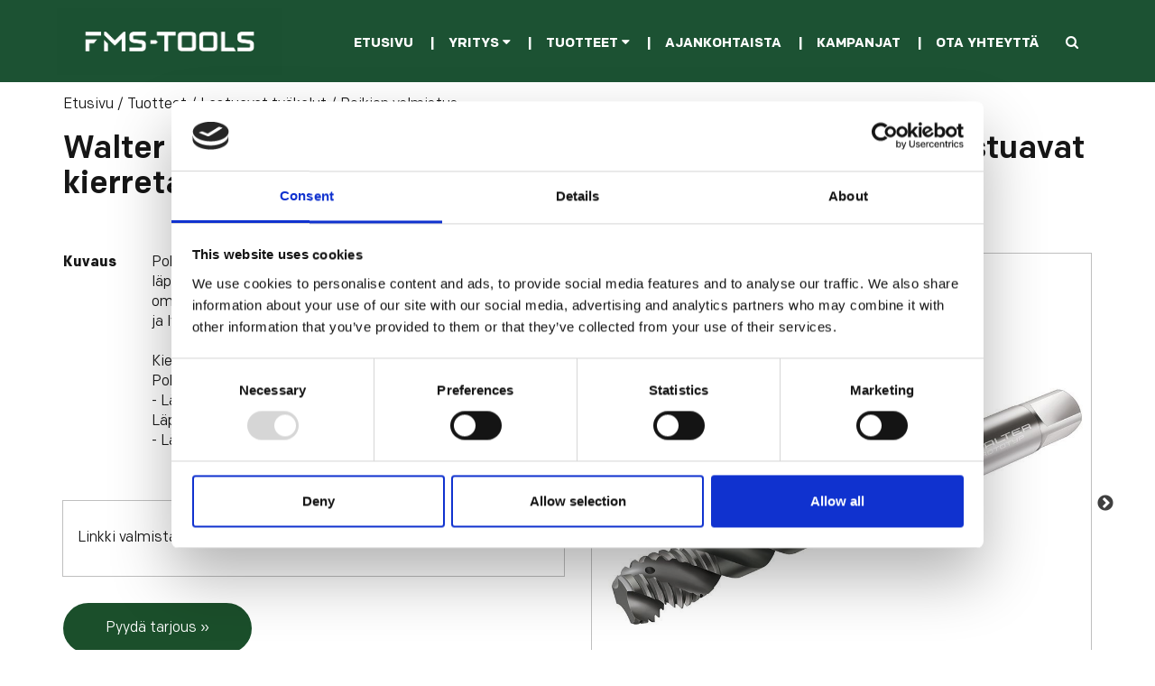

--- FILE ---
content_type: text/html; charset=UTF-8
request_url: https://www.fms-tools.fi/tuotteet/lastuavat-tyokalut/reikien-valmistus/walter-prototyp-paradurr-eco-plus-prototexr-eco-plus-lastuavat-kierretapit.html
body_size: 7429
content:
<!doctype html>
<html class="no-js" lang="FI">
	<head>
		
		<meta charset="utf-8" />
		<meta name="viewport" content="width=device-width, initial-scale=1.0" />

		<title>Walter Prototyp Paradur® Eco Plus / Prototex® Eco Plus -lastuavat kierretapit</title>            
		<meta name="description" content="" />
				<meta name="facebook-domain-verification" content="jh3hak9oh8ko9boy2r4cxej77bkh5p" />
		<!-- Opengraph (Facebook, Twitter, Google+) --> 
		<meta property="og:title" content="Walter Prototyp Paradur® Eco Plus / Prototex® Eco Plus -lastuavat kierretapit" />
		<meta property="og:type" content="article" />
		<meta property="og:url" content="https://www.fms-tools.fi/tuotteet/lastuavat-tyokalut/reikien-valmistus/walter-prototyp-paradurr-eco-plus-prototexr-eco-plus-lastuavat-kierretapit.html" />
		<meta property="og:description" content="" />
						<!--Favicons-->
		<link rel="apple-touch-icon" sizes="57x57" href="https://www.fms-tools.fi/media/layout/img/favicon/apple-icon-57x57.png">
		<link rel="apple-touch-icon" sizes="60x60" href="https://www.fms-tools.fi/media/layout/img/favicon/apple-icon-60x60.png">
		<link rel="apple-touch-icon" sizes="72x72" href="https://www.fms-tools.fi/media/layout/img/favicon/apple-icon-72x72.png">
		<link rel="apple-touch-icon" sizes="76x76" href="https://www.fms-tools.fi/media/layout/img/favicon/apple-icon-76x76.png">
		<link rel="apple-touch-icon" sizes="114x114" href="https://www.fms-tools.fi/media/layout/img/favicon/apple-icon-114x114.png">
		<link rel="apple-touch-icon" sizes="120x120" href="https://www.fms-tools.fi/media/layout/img/favicon/apple-icon-120x120.png">
		<link rel="apple-touch-icon" sizes="144x144" href="https://www.fms-tools.fi/media/layout/img/favicon/apple-icon-144x144.png">
		<link rel="apple-touch-icon" sizes="152x152" href="https://www.fms-tools.fi/media/layout/img/favicon/apple-icon-152x152.png">
		<link rel="apple-touch-icon" sizes="180x180" href="https://www.fms-tools.fi/media/layout/img/favicon/apple-icon-180x180.png">
		<link rel="icon" type="image/png" sizes="192x192"  href="https://www.fms-tools.fi/media/layout/img/favicon/android-icon-192x192.png">
		<link rel="icon" type="image/png" sizes="32x32" href="https://www.fms-tools.fi/media/layout/img/favicon/favicon-32x32.png">
		<link rel="icon" type="image/png" sizes="96x96" href="https://www.fms-tools.fi/media/layout/img/favicon/favicon-96x96.png">
		<link rel="icon" type="image/png" sizes="16x16" href="https://www.fms-tools.fi/media/layout/img/favicon/favicon-16x16.png">
		<link rel="manifest" href="https://www.fms-tools.fi/media/layout/img/favicon/manifest.json">


		<!-- GOOGLE FONTS-->
		<link href="https://fonts.googleapis.com/css?family=Open+Sans|Roboto+Slab" rel="stylesheet">

		<link rel="stylesheet" href="https://www.fms-tools.fi/media/layout/css/normalize.min.css" />
		<!-- <link rel="stylesheet" href="https://www.fms-tools.fi/media/layout/css/editor.css" /> -->
		<link rel="stylesheet" href="//maxcdn.bootstrapcdn.com/bootstrap/3.3.7/css/bootstrap.min.css" />
		<link rel="stylesheet" type="text/css" href="https://www.fms-tools.fi/media/layout/js/vendor/slick/slick.css"/>
		<link rel="stylesheet" type="text/css" href="https://www.fms-tools.fi/media/layout/js/vendor/slick/slick-theme.css"/>
		<link rel="stylesheet" type="text/css" href="https://www.fms-tools.fi/media/layout/js/vendor/threesixty-slider/src/styles/threesixty.css"/>
		<link rel="stylesheet" href="https://maxcdn.bootstrapcdn.com/font-awesome/4.7.0/css/font-awesome.min.css" />
		<link rel="stylesheet" href="https://www.fms-tools.fi/media/layout/css/styles.css?_=1573637758" />
		<link rel="stylesheet" href="https://www.fms-tools.fi/media/layout/css/dev-styles.css?v=1" />

		 

		<link rel="stylesheet" href="https://www.fms-tools.fi/media/layout/css/print.css" media="print" />
		<link rel="stylesheet" href="https://www.fms-tools.fi/media/layout/css/styles-2020-dev.css?_=1713163120" />
		<link rel="stylesheet" href="https://www.fms-tools.fi/media/layout/fonts/colfax/stylesheet.css?_=1573637130" />
		<script src="https://www.fms-tools.fi/media/layout/js/vendor/modernizr.js"></script>

		<!--[if lte IE 9]>
<script src="https://www.fms-tools.fi/media/layout/js/vendor/placeholders.js"></script>
<script src="https://www.fms-tools.fi/media/layout/js/vendor/matchmedia.js"></script>
<script src="https://www.fms-tools.fi/media/layout/js/vendor/matchmedia.addlistener.js"></script>
<![endif]-->

		<!--[if lt IE 9 &!(IEMobile)]>
<script src="https://www.fms-tools.fi/media/layout/js/vendor/respond.js"></script>
<![endif]-->
	
		
		<meta http-equiv="Content-Type" content="text/html; charset=UTF-8" />
<link rel="canonical" href="https://www.fms-tools.fi/tuotteet/lastuavat-tyokalut/reikien-valmistus/walter-prototyp-paradurr-eco-plus-prototexr-eco-plus-lastuavat-kierretapit.html" />
<link rel="alternate" href="https://www.fms-tools.fi/tuotteet/lastuavat-tyokalut/reikien-valmistus/walter-prototyp-paradurr-eco-plus-prototexr-eco-plus-lastuavat-kierretapit.html" hreflang="fi">
<link rel="alternate" href="https://www.fms-tools.fi/tuotteet/lastuavat-tyokalut/reikien-valmistus/walter-prototyp-paradurr-eco-plus-prototexr-eco-plus-lastuavat-kierretapit.html" hreflang="x-default">
		
		<!-- Google Tag Manager -->
<script>(function(w,d,s,l,i){w[l]=w[l]||[];w[l].push({'gtm.start':
new Date().getTime(),event:'gtm.js'});var f=d.getElementsByTagName(s)[0],
j=d.createElement(s),dl=l!='dataLayer'?'&l='+l:'';j.async=true;j.src=
'https://www.googletagmanager.com/gtm.js?id='+i+dl;f.parentNode.insertBefore(j,f);
})(window,document,'script','dataLayer','GTM-TQCGTDH8');</script>
<!-- End Google Tag Manager -->

	</head>

	<!--[if lt IE 9]><body class="ie lt-ie9"><![endif]-->
	<!--[if IE 9]><body class="ie ie9"><![endif]-->
	<!--[if gt IE 9]><!--><body>
	<!-- Google Tag Manager (noscript) -->
<noscript><iframe src="https://www.googletagmanager.com/ns.html?id=GTM-TQCGTDH8"
height="0" width="0" style="display:none;visibility:hidden"></iframe></noscript>
<!-- End Google Tag Manager (noscript) --><!--<![endif]-->


<nav class="navbar">
	<div class="container-fluid navbar-container">
		<div class="container navbar-links">
			<div class="navbar-header">
				<button type="button" class="navbar-toggle" data-toggle="collapse" data-target="#myNavbar">
					<i class="fa fa-bars fa-lg" aria-hidden="true"></i>                 
				</button>
				<a class="navbar-logo" href="https://www.fms-tools.fi/etusivu.html"><img src="https://www.fms-tools.fi/media/layout/img/fms-tools_logo_white_02.png" alt="logo"></a>
			</div>
			<div class="collapse navbar-collapse" id="myNavbar">
				<ul class="nav navbar-nav navbar-right">


<li class="first level1 bold show-on-tablet d-none"><a href="https://www.fms-tools.fi/etusivu.html" target="_top">Etusivu</a></li>





<li class="first level1 bold hide-on-tablet"><a href="https://www.fms-tools.fi/etusivu.html" target="_top">Etusivu</a> |</li>



<li class="dropdown  level1 hasSubItems bold show-on-tablet d-none">
	<a href="https://www.fms-tools.fi/yritys.html" class="w-100">Yritys
		 
		<a href="#" style="position:absolute;top:0;right:0;" class="show-on-tablet d-none dropdown-toggle chevron-down chevron-small-down" data-toggle="dropdown" tab-index="-1">
			<i class="fa fa-caret-down" aria-hidden="true"></i>
		</a>
		
	</a>
	<ul class="dropdown-menu hoverable-dropdown-menu">


<li class="first level2 bold show-on-tablet d-none"><a href="https://www.fms-tools.fi/yritys/henkilosto.html" target="_top">Henkilöstö</a></li>





<li class="first level2 bold hide-on-tablet"><a href="https://www.fms-tools.fi/yritys/henkilosto.html" target="_top">Henkilöstö</a> </li>



<li class="last level2 bold show-on-tablet d-none"><a href="https://www.fms-tools.fi/yritys/edustukset.html" target="_top">Edustukset</a></li>





<li class="last level2 bold hide-on-tablet"><a href="https://www.fms-tools.fi/yritys/edustukset.html" target="_top">Edustukset</a> </li>


</ul>
</li>





<li class="dropdown  level1 hasSubItems bold hide-on-tablet">
	<a class="dropdown-toggle"  href="https://www.fms-tools.fi/yritys.html" >Yritys 
		<span class="chevron-down chevron-small-down">
			<i class="fa fa-caret-down" aria-hidden="true"></i>
		</span>
		
	</a>
	<ul class="dropdown-menu hoverable-dropdown-menu">
	<li class="first level2 bold hide-on-tablet"><a href="https://www.fms-tools.fi/yritys.html" target="_top">Yritys</a></li>
	


<li class="first level2 bold show-on-tablet d-none"><a href="https://www.fms-tools.fi/yritys/henkilosto.html" target="_top">Henkilöstö</a></li>





<li class="first level2 bold hide-on-tablet"><a href="https://www.fms-tools.fi/yritys/henkilosto.html" target="_top">Henkilöstö</a> </li>



<li class="last level2 bold show-on-tablet d-none"><a href="https://www.fms-tools.fi/yritys/edustukset.html" target="_top">Edustukset</a></li>





<li class="last level2 bold hide-on-tablet"><a href="https://www.fms-tools.fi/yritys/edustukset.html" target="_top">Edustukset</a> </li>


</ul> |
</li>



<li class="dropdown  current level1 hasSubItems bold show-on-tablet d-none">
	<a href="https://www.fms-tools.fi/tuotteet.html" class="w-100">Tuotteet
		 
		<a href="#" style="position:absolute;top:0;right:0;" class="show-on-tablet d-none dropdown-toggle chevron-down chevron-small-down" data-toggle="dropdown" tab-index="-1">
			<i class="fa fa-caret-down" aria-hidden="true"></i>
		</a>
		
	</a>
	<ul class="dropdown-menu hoverable-dropdown-menu">


<li class="dropdown-submenu  first current level2 hasSubItems bold show-on-tablet d-none">
	<a href="https://www.fms-tools.fi/tuotteet/lastuavat-tyokalut.html" class="w-100">Lastuavat työkalut
		
	</a>
	<ul class="dropdown-menu hoverable-dropdown-menu">


<li class="first level3 bold show-on-tablet d-none"><a href="https://www.fms-tools.fi/tuotteet/lastuavat-tyokalut/jyrsintatyokalut.html" target="_top">Jyrsintätyökalut</a></li>





<li class="first level3 bold hide-on-tablet"><a href="https://www.fms-tools.fi/tuotteet/lastuavat-tyokalut/jyrsintatyokalut.html" target="_top">Jyrsintätyökalut</a> </li>



<li class="level3 bold show-on-tablet d-none"><a href="https://www.fms-tools.fi/tuotteet/lastuavat-tyokalut/jaysteenpoisto-ja-viimeistely.html" target="_top">Jäysteenpoisto ja viimeistely</a></li>





<li class="level3 bold hide-on-tablet"><a href="https://www.fms-tools.fi/tuotteet/lastuavat-tyokalut/jaysteenpoisto-ja-viimeistely.html" target="_top">Jäysteenpoisto ja viimeistely</a> </li>



<li class="current level3 bold show-on-tablet d-none"><a href="https://www.fms-tools.fi/tuotteet/lastuavat-tyokalut/reikien-valmistus.html" target="_top">Reikien valmistus</a></li>





<li class="current level3 bold hide-on-tablet"><a href="https://www.fms-tools.fi/tuotteet/lastuavat-tyokalut/reikien-valmistus.html" target="_top">Reikien valmistus</a> </li>



<li class="level3 bold show-on-tablet d-none"><a href="https://www.fms-tools.fi/tuotteet/lastuavat-tyokalut/raataloidyt-tuotteet-ja-tyokalut.html" target="_top">Räätälöidyt tuotteet ja työkalut</a></li>





<li class="level3 bold hide-on-tablet"><a href="https://www.fms-tools.fi/tuotteet/lastuavat-tyokalut/raataloidyt-tuotteet-ja-tyokalut.html" target="_top">Räätälöidyt tuotteet ja työkalut</a> </li>



<li class="level3 bold show-on-tablet d-none"><a href="https://www.fms-tools.fi/tuotteet/lastuavat-tyokalut/sorvaus.html" target="_top">Sorvaus</a></li>





<li class="level3 bold hide-on-tablet"><a href="https://www.fms-tools.fi/tuotteet/lastuavat-tyokalut/sorvaus.html" target="_top">Sorvaus</a> </li>



<li class="level3 bold show-on-tablet d-none"><a href="https://www.fms-tools.fi/tuotteet/lastuavat-tyokalut/sorvien-tyokalukiinnitys.html" target="_top">Sorvien työkalukiinnitys</a></li>





<li class="level3 bold hide-on-tablet"><a href="https://www.fms-tools.fi/tuotteet/lastuavat-tyokalut/sorvien-tyokalukiinnitys.html" target="_top">Sorvien työkalukiinnitys</a> </li>



<li class="last level3 bold show-on-tablet d-none"><a href="https://www.fms-tools.fi/tuotteet/lastuavat-tyokalut/tyokalukartiot.html" target="_top">Työkalukartiot</a></li>





<li class="last level3 bold hide-on-tablet"><a href="https://www.fms-tools.fi/tuotteet/lastuavat-tyokalut/tyokalukartiot.html" target="_top">Työkalukartiot</a> </li>


</ul>
</li>





<li class="dropdown-submenu  first current level2 hasSubItems bold hide-on-tablet">
	<a  href="https://www.fms-tools.fi/tuotteet/lastuavat-tyokalut.html" >Lastuavat työkalut
	</a>
	<ul class="dropdown-menu hoverable-dropdown-menu">
	
	


<li class="first level3 bold show-on-tablet d-none"><a href="https://www.fms-tools.fi/tuotteet/lastuavat-tyokalut/jyrsintatyokalut.html" target="_top">Jyrsintätyökalut</a></li>





<li class="first level3 bold hide-on-tablet"><a href="https://www.fms-tools.fi/tuotteet/lastuavat-tyokalut/jyrsintatyokalut.html" target="_top">Jyrsintätyökalut</a> </li>



<li class="level3 bold show-on-tablet d-none"><a href="https://www.fms-tools.fi/tuotteet/lastuavat-tyokalut/jaysteenpoisto-ja-viimeistely.html" target="_top">Jäysteenpoisto ja viimeistely</a></li>





<li class="level3 bold hide-on-tablet"><a href="https://www.fms-tools.fi/tuotteet/lastuavat-tyokalut/jaysteenpoisto-ja-viimeistely.html" target="_top">Jäysteenpoisto ja viimeistely</a> </li>



<li class="current level3 bold show-on-tablet d-none"><a href="https://www.fms-tools.fi/tuotteet/lastuavat-tyokalut/reikien-valmistus.html" target="_top">Reikien valmistus</a></li>





<li class="current level3 bold hide-on-tablet"><a href="https://www.fms-tools.fi/tuotteet/lastuavat-tyokalut/reikien-valmistus.html" target="_top">Reikien valmistus</a> </li>



<li class="level3 bold show-on-tablet d-none"><a href="https://www.fms-tools.fi/tuotteet/lastuavat-tyokalut/raataloidyt-tuotteet-ja-tyokalut.html" target="_top">Räätälöidyt tuotteet ja työkalut</a></li>





<li class="level3 bold hide-on-tablet"><a href="https://www.fms-tools.fi/tuotteet/lastuavat-tyokalut/raataloidyt-tuotteet-ja-tyokalut.html" target="_top">Räätälöidyt tuotteet ja työkalut</a> </li>



<li class="level3 bold show-on-tablet d-none"><a href="https://www.fms-tools.fi/tuotteet/lastuavat-tyokalut/sorvaus.html" target="_top">Sorvaus</a></li>





<li class="level3 bold hide-on-tablet"><a href="https://www.fms-tools.fi/tuotteet/lastuavat-tyokalut/sorvaus.html" target="_top">Sorvaus</a> </li>



<li class="level3 bold show-on-tablet d-none"><a href="https://www.fms-tools.fi/tuotteet/lastuavat-tyokalut/sorvien-tyokalukiinnitys.html" target="_top">Sorvien työkalukiinnitys</a></li>





<li class="level3 bold hide-on-tablet"><a href="https://www.fms-tools.fi/tuotteet/lastuavat-tyokalut/sorvien-tyokalukiinnitys.html" target="_top">Sorvien työkalukiinnitys</a> </li>



<li class="last level3 bold show-on-tablet d-none"><a href="https://www.fms-tools.fi/tuotteet/lastuavat-tyokalut/tyokalukartiot.html" target="_top">Työkalukartiot</a></li>





<li class="last level3 bold hide-on-tablet"><a href="https://www.fms-tools.fi/tuotteet/lastuavat-tyokalut/tyokalukartiot.html" target="_top">Työkalukartiot</a> </li>


</ul> 
</li>



<li class="dropdown-submenu  level2 hasSubItems bold show-on-tablet d-none">
	<a href="https://www.fms-tools.fi/tuotteet/tyokappalekiinnitys.html" class="w-100">Työkappalekiinnitys
		
	</a>
	<ul class="dropdown-menu hoverable-dropdown-menu">


<li class="first level3 bold show-on-tablet d-none"><a href="https://www.fms-tools.fi/tuotteet/tyokappalekiinnitys/imao-vakiokiinnitinelementit.html" target="_top">IMAO-vakiokiinnitinelementit</a></li>





<li class="first level3 bold hide-on-tablet"><a href="https://www.fms-tools.fi/tuotteet/tyokappalekiinnitys/imao-vakiokiinnitinelementit.html" target="_top">IMAO-vakiokiinnitinelementit</a> </li>



<li class="level3 bold show-on-tablet d-none"><a href="https://www.fms-tools.fi/tuotteet/tyokappalekiinnitys/vakiokiinnittimet.html" target="_top">Vakiokiinnittimet</a></li>





<li class="level3 bold hide-on-tablet"><a href="https://www.fms-tools.fi/tuotteet/tyokappalekiinnitys/vakiokiinnittimet.html" target="_top">Vakiokiinnittimet</a> </li>



<li class="level3 bold show-on-tablet d-none"><a href="https://www.fms-tools.fi/tuotteet/tyokappalekiinnitys/nollapistekiinnittimet.html" target="_top">Nollapistekiinnittimet</a></li>





<li class="level3 bold hide-on-tablet"><a href="https://www.fms-tools.fi/tuotteet/tyokappalekiinnitys/nollapistekiinnittimet.html" target="_top">Nollapistekiinnittimet</a> </li>



<li class="level3 bold show-on-tablet d-none"><a href="https://www.fms-tools.fi/tuotteet/tyokappalekiinnitys/magneettikiinnittimet.html" target="_top">Magneettikiinnittimet</a></li>





<li class="level3 bold hide-on-tablet"><a href="https://www.fms-tools.fi/tuotteet/tyokappalekiinnitys/magneettikiinnittimet.html" target="_top">Magneettikiinnittimet</a> </li>



<li class="level3 bold show-on-tablet d-none"><a href="https://www.fms-tools.fi/tuotteet/tyokappalekiinnitys/hitsausmagneetit.html" target="_top">Hitsausmagneetit</a></li>





<li class="level3 bold hide-on-tablet"><a href="https://www.fms-tools.fi/tuotteet/tyokappalekiinnitys/hitsausmagneetit.html" target="_top">Hitsausmagneetit</a> </li>



<li class="level3 bold show-on-tablet d-none"><a href="https://www.fms-tools.fi/tuotteet/tyokappalekiinnitys/nostomagneetit.html" target="_top">Nostomagneetit</a></li>





<li class="level3 bold hide-on-tablet"><a href="https://www.fms-tools.fi/tuotteet/tyokappalekiinnitys/nostomagneetit.html" target="_top">Nostomagneetit</a> </li>



<li class="level3 bold show-on-tablet d-none"><a href="https://www.fms-tools.fi/tuotteet/tyokappalekiinnitys/hydraulitoimiset-kiinnittimet-tyontosylinterit-ja-liitanta.html" target="_top">Hydraulitoimiset kiinnittimet, työntösylinterit ja liitäntä</a></li>





<li class="level3 bold hide-on-tablet"><a href="https://www.fms-tools.fi/tuotteet/tyokappalekiinnitys/hydraulitoimiset-kiinnittimet-tyontosylinterit-ja-liitanta.html" target="_top">Hydraulitoimiset kiinnittimet, työntösylinterit ja liitäntä</a> </li>



<li class="last level3 bold show-on-tablet d-none"><a href="https://www.fms-tools.fi/tuotteet/tyokappalekiinnitys/raataloidyt-ratkaisut.html" target="_top">Räätälöidyt ratkaisut</a></li>





<li class="last level3 bold hide-on-tablet"><a href="https://www.fms-tools.fi/tuotteet/tyokappalekiinnitys/raataloidyt-ratkaisut.html" target="_top">Räätälöidyt ratkaisut</a> </li>


</ul>
</li>





<li class="dropdown-submenu  level2 hasSubItems bold hide-on-tablet">
	<a  href="https://www.fms-tools.fi/tuotteet/tyokappalekiinnitys.html" >Työkappalekiinnitys
	</a>
	<ul class="dropdown-menu hoverable-dropdown-menu">
	
	


<li class="first level3 bold show-on-tablet d-none"><a href="https://www.fms-tools.fi/tuotteet/tyokappalekiinnitys/imao-vakiokiinnitinelementit.html" target="_top">IMAO-vakiokiinnitinelementit</a></li>





<li class="first level3 bold hide-on-tablet"><a href="https://www.fms-tools.fi/tuotteet/tyokappalekiinnitys/imao-vakiokiinnitinelementit.html" target="_top">IMAO-vakiokiinnitinelementit</a> </li>



<li class="level3 bold show-on-tablet d-none"><a href="https://www.fms-tools.fi/tuotteet/tyokappalekiinnitys/vakiokiinnittimet.html" target="_top">Vakiokiinnittimet</a></li>





<li class="level3 bold hide-on-tablet"><a href="https://www.fms-tools.fi/tuotteet/tyokappalekiinnitys/vakiokiinnittimet.html" target="_top">Vakiokiinnittimet</a> </li>



<li class="level3 bold show-on-tablet d-none"><a href="https://www.fms-tools.fi/tuotteet/tyokappalekiinnitys/nollapistekiinnittimet.html" target="_top">Nollapistekiinnittimet</a></li>





<li class="level3 bold hide-on-tablet"><a href="https://www.fms-tools.fi/tuotteet/tyokappalekiinnitys/nollapistekiinnittimet.html" target="_top">Nollapistekiinnittimet</a> </li>



<li class="level3 bold show-on-tablet d-none"><a href="https://www.fms-tools.fi/tuotteet/tyokappalekiinnitys/magneettikiinnittimet.html" target="_top">Magneettikiinnittimet</a></li>





<li class="level3 bold hide-on-tablet"><a href="https://www.fms-tools.fi/tuotteet/tyokappalekiinnitys/magneettikiinnittimet.html" target="_top">Magneettikiinnittimet</a> </li>



<li class="level3 bold show-on-tablet d-none"><a href="https://www.fms-tools.fi/tuotteet/tyokappalekiinnitys/hitsausmagneetit.html" target="_top">Hitsausmagneetit</a></li>





<li class="level3 bold hide-on-tablet"><a href="https://www.fms-tools.fi/tuotteet/tyokappalekiinnitys/hitsausmagneetit.html" target="_top">Hitsausmagneetit</a> </li>



<li class="level3 bold show-on-tablet d-none"><a href="https://www.fms-tools.fi/tuotteet/tyokappalekiinnitys/nostomagneetit.html" target="_top">Nostomagneetit</a></li>





<li class="level3 bold hide-on-tablet"><a href="https://www.fms-tools.fi/tuotteet/tyokappalekiinnitys/nostomagneetit.html" target="_top">Nostomagneetit</a> </li>



<li class="level3 bold show-on-tablet d-none"><a href="https://www.fms-tools.fi/tuotteet/tyokappalekiinnitys/hydraulitoimiset-kiinnittimet-tyontosylinterit-ja-liitanta.html" target="_top">Hydraulitoimiset kiinnittimet, työntösylinterit ja liitäntä</a></li>





<li class="level3 bold hide-on-tablet"><a href="https://www.fms-tools.fi/tuotteet/tyokappalekiinnitys/hydraulitoimiset-kiinnittimet-tyontosylinterit-ja-liitanta.html" target="_top">Hydraulitoimiset kiinnittimet, työntösylinterit ja liitäntä</a> </li>



<li class="last level3 bold show-on-tablet d-none"><a href="https://www.fms-tools.fi/tuotteet/tyokappalekiinnitys/raataloidyt-ratkaisut.html" target="_top">Räätälöidyt ratkaisut</a></li>





<li class="last level3 bold hide-on-tablet"><a href="https://www.fms-tools.fi/tuotteet/tyokappalekiinnitys/raataloidyt-ratkaisut.html" target="_top">Räätälöidyt ratkaisut</a> </li>


</ul> 
</li>



<li class="dropdown-submenu  level2 hasSubItems bold show-on-tablet d-none">
	<a href="https://www.fms-tools.fi/tuotteet/metallintyostonesteet.html" class="w-100">Metallintyöstönesteet
		
	</a>
	<ul class="dropdown-menu hoverable-dropdown-menu">


<li class="first level3 bold show-on-tablet d-none"><a href="https://www.fms-tools.fi/tuotteet/metallintyostonesteet/lastuamisnesteet.html" target="_top">Lastuamisnesteet</a></li>





<li class="first level3 bold hide-on-tablet"><a href="https://www.fms-tools.fi/tuotteet/metallintyostonesteet/lastuamisnesteet.html" target="_top">Lastuamisnesteet</a> </li>



<li class="level3 bold show-on-tablet d-none"><a href="https://www.fms-tools.fi/tuotteet/metallintyostonesteet/hiontanesteet.html" target="_top">Hiontanesteet</a></li>





<li class="level3 bold hide-on-tablet"><a href="https://www.fms-tools.fi/tuotteet/metallintyostonesteet/hiontanesteet.html" target="_top">Hiontanesteet</a> </li>



<li class="level3 bold show-on-tablet d-none"><a href="https://www.fms-tools.fi/tuotteet/metallintyostonesteet/voiteluaineet-ja-hydrauliikkaoljyt.html" target="_top">Voiteluaineet ja hydrauliikkaöljyt</a></li>





<li class="level3 bold hide-on-tablet"><a href="https://www.fms-tools.fi/tuotteet/metallintyostonesteet/voiteluaineet-ja-hydrauliikkaoljyt.html" target="_top">Voiteluaineet ja hydrauliikkaöljyt</a> </li>



<li class="level3 bold show-on-tablet d-none"><a href="https://www.fms-tools.fi/tuotteet/metallintyostonesteet/karaoljyt-ja-jaahdytysnesteet.html" target="_top">Karaöljyt ja jäähdytysnesteet</a></li>





<li class="level3 bold hide-on-tablet"><a href="https://www.fms-tools.fi/tuotteet/metallintyostonesteet/karaoljyt-ja-jaahdytysnesteet.html" target="_top">Karaöljyt ja jäähdytysnesteet</a> </li>



<li class="level3 bold show-on-tablet d-none"><a href="https://www.fms-tools.fi/tuotteet/metallintyostonesteet/teollisuussprayt.html" target="_top">Teollisuussprayt</a></li>





<li class="level3 bold hide-on-tablet"><a href="https://www.fms-tools.fi/tuotteet/metallintyostonesteet/teollisuussprayt.html" target="_top">Teollisuussprayt</a> </li>



<li class="last level3 bold show-on-tablet d-none"><a href="https://www.fms-tools.fi/tuotteet/metallintyostonesteet/metallintyostonesteiden-kayttotarvikkeet.html" target="_top">Metallintyöstönesteiden käyttötarvikkeet</a></li>





<li class="last level3 bold hide-on-tablet"><a href="https://www.fms-tools.fi/tuotteet/metallintyostonesteet/metallintyostonesteiden-kayttotarvikkeet.html" target="_top">Metallintyöstönesteiden käyttötarvikkeet</a> </li>


</ul>
</li>





<li class="dropdown-submenu  level2 hasSubItems bold hide-on-tablet">
	<a  href="https://www.fms-tools.fi/tuotteet/metallintyostonesteet.html" >Metallintyöstönesteet
	</a>
	<ul class="dropdown-menu hoverable-dropdown-menu">
	
	


<li class="first level3 bold show-on-tablet d-none"><a href="https://www.fms-tools.fi/tuotteet/metallintyostonesteet/lastuamisnesteet.html" target="_top">Lastuamisnesteet</a></li>





<li class="first level3 bold hide-on-tablet"><a href="https://www.fms-tools.fi/tuotteet/metallintyostonesteet/lastuamisnesteet.html" target="_top">Lastuamisnesteet</a> </li>



<li class="level3 bold show-on-tablet d-none"><a href="https://www.fms-tools.fi/tuotteet/metallintyostonesteet/hiontanesteet.html" target="_top">Hiontanesteet</a></li>





<li class="level3 bold hide-on-tablet"><a href="https://www.fms-tools.fi/tuotteet/metallintyostonesteet/hiontanesteet.html" target="_top">Hiontanesteet</a> </li>



<li class="level3 bold show-on-tablet d-none"><a href="https://www.fms-tools.fi/tuotteet/metallintyostonesteet/voiteluaineet-ja-hydrauliikkaoljyt.html" target="_top">Voiteluaineet ja hydrauliikkaöljyt</a></li>





<li class="level3 bold hide-on-tablet"><a href="https://www.fms-tools.fi/tuotteet/metallintyostonesteet/voiteluaineet-ja-hydrauliikkaoljyt.html" target="_top">Voiteluaineet ja hydrauliikkaöljyt</a> </li>



<li class="level3 bold show-on-tablet d-none"><a href="https://www.fms-tools.fi/tuotteet/metallintyostonesteet/karaoljyt-ja-jaahdytysnesteet.html" target="_top">Karaöljyt ja jäähdytysnesteet</a></li>





<li class="level3 bold hide-on-tablet"><a href="https://www.fms-tools.fi/tuotteet/metallintyostonesteet/karaoljyt-ja-jaahdytysnesteet.html" target="_top">Karaöljyt ja jäähdytysnesteet</a> </li>



<li class="level3 bold show-on-tablet d-none"><a href="https://www.fms-tools.fi/tuotteet/metallintyostonesteet/teollisuussprayt.html" target="_top">Teollisuussprayt</a></li>





<li class="level3 bold hide-on-tablet"><a href="https://www.fms-tools.fi/tuotteet/metallintyostonesteet/teollisuussprayt.html" target="_top">Teollisuussprayt</a> </li>



<li class="last level3 bold show-on-tablet d-none"><a href="https://www.fms-tools.fi/tuotteet/metallintyostonesteet/metallintyostonesteiden-kayttotarvikkeet.html" target="_top">Metallintyöstönesteiden käyttötarvikkeet</a></li>





<li class="last level3 bold hide-on-tablet"><a href="https://www.fms-tools.fi/tuotteet/metallintyostonesteet/metallintyostonesteiden-kayttotarvikkeet.html" target="_top">Metallintyöstönesteiden käyttötarvikkeet</a> </li>


</ul> 
</li>



<li class="last level2 bold show-on-tablet d-none"><a href="https://www.fms-tools.fi/tuotteet/ladattavat-materiaalit.html" target="_top">Ladattavat materiaalit</a></li>





<li class="last level2 bold hide-on-tablet"><a href="https://www.fms-tools.fi/tuotteet/ladattavat-materiaalit.html" target="_top">Ladattavat materiaalit</a> </li>


</ul>
</li>





<li class="dropdown  current level1 hasSubItems bold hide-on-tablet">
	<a class="dropdown-toggle"  href="https://www.fms-tools.fi/tuotteet.html" >Tuotteet 
		<span class="chevron-down chevron-small-down">
			<i class="fa fa-caret-down" aria-hidden="true"></i>
		</span>
		
	</a>
	<ul class="dropdown-menu hoverable-dropdown-menu">
	
	


<li class="dropdown-submenu  first current level2 hasSubItems bold show-on-tablet d-none">
	<a href="https://www.fms-tools.fi/tuotteet/lastuavat-tyokalut.html" class="w-100">Lastuavat työkalut
		
	</a>
	<ul class="dropdown-menu hoverable-dropdown-menu">


<li class="first level3 bold show-on-tablet d-none"><a href="https://www.fms-tools.fi/tuotteet/lastuavat-tyokalut/jyrsintatyokalut.html" target="_top">Jyrsintätyökalut</a></li>





<li class="first level3 bold hide-on-tablet"><a href="https://www.fms-tools.fi/tuotteet/lastuavat-tyokalut/jyrsintatyokalut.html" target="_top">Jyrsintätyökalut</a> </li>



<li class="level3 bold show-on-tablet d-none"><a href="https://www.fms-tools.fi/tuotteet/lastuavat-tyokalut/jaysteenpoisto-ja-viimeistely.html" target="_top">Jäysteenpoisto ja viimeistely</a></li>





<li class="level3 bold hide-on-tablet"><a href="https://www.fms-tools.fi/tuotteet/lastuavat-tyokalut/jaysteenpoisto-ja-viimeistely.html" target="_top">Jäysteenpoisto ja viimeistely</a> </li>



<li class="current level3 bold show-on-tablet d-none"><a href="https://www.fms-tools.fi/tuotteet/lastuavat-tyokalut/reikien-valmistus.html" target="_top">Reikien valmistus</a></li>





<li class="current level3 bold hide-on-tablet"><a href="https://www.fms-tools.fi/tuotteet/lastuavat-tyokalut/reikien-valmistus.html" target="_top">Reikien valmistus</a> </li>



<li class="level3 bold show-on-tablet d-none"><a href="https://www.fms-tools.fi/tuotteet/lastuavat-tyokalut/raataloidyt-tuotteet-ja-tyokalut.html" target="_top">Räätälöidyt tuotteet ja työkalut</a></li>





<li class="level3 bold hide-on-tablet"><a href="https://www.fms-tools.fi/tuotteet/lastuavat-tyokalut/raataloidyt-tuotteet-ja-tyokalut.html" target="_top">Räätälöidyt tuotteet ja työkalut</a> </li>



<li class="level3 bold show-on-tablet d-none"><a href="https://www.fms-tools.fi/tuotteet/lastuavat-tyokalut/sorvaus.html" target="_top">Sorvaus</a></li>





<li class="level3 bold hide-on-tablet"><a href="https://www.fms-tools.fi/tuotteet/lastuavat-tyokalut/sorvaus.html" target="_top">Sorvaus</a> </li>



<li class="level3 bold show-on-tablet d-none"><a href="https://www.fms-tools.fi/tuotteet/lastuavat-tyokalut/sorvien-tyokalukiinnitys.html" target="_top">Sorvien työkalukiinnitys</a></li>





<li class="level3 bold hide-on-tablet"><a href="https://www.fms-tools.fi/tuotteet/lastuavat-tyokalut/sorvien-tyokalukiinnitys.html" target="_top">Sorvien työkalukiinnitys</a> </li>



<li class="last level3 bold show-on-tablet d-none"><a href="https://www.fms-tools.fi/tuotteet/lastuavat-tyokalut/tyokalukartiot.html" target="_top">Työkalukartiot</a></li>





<li class="last level3 bold hide-on-tablet"><a href="https://www.fms-tools.fi/tuotteet/lastuavat-tyokalut/tyokalukartiot.html" target="_top">Työkalukartiot</a> </li>


</ul>
</li>





<li class="dropdown-submenu  first current level2 hasSubItems bold hide-on-tablet">
	<a  href="https://www.fms-tools.fi/tuotteet/lastuavat-tyokalut.html" >Lastuavat työkalut
	</a>
	<ul class="dropdown-menu hoverable-dropdown-menu">
	
	


<li class="first level3 bold show-on-tablet d-none"><a href="https://www.fms-tools.fi/tuotteet/lastuavat-tyokalut/jyrsintatyokalut.html" target="_top">Jyrsintätyökalut</a></li>





<li class="first level3 bold hide-on-tablet"><a href="https://www.fms-tools.fi/tuotteet/lastuavat-tyokalut/jyrsintatyokalut.html" target="_top">Jyrsintätyökalut</a> </li>



<li class="level3 bold show-on-tablet d-none"><a href="https://www.fms-tools.fi/tuotteet/lastuavat-tyokalut/jaysteenpoisto-ja-viimeistely.html" target="_top">Jäysteenpoisto ja viimeistely</a></li>





<li class="level3 bold hide-on-tablet"><a href="https://www.fms-tools.fi/tuotteet/lastuavat-tyokalut/jaysteenpoisto-ja-viimeistely.html" target="_top">Jäysteenpoisto ja viimeistely</a> </li>



<li class="current level3 bold show-on-tablet d-none"><a href="https://www.fms-tools.fi/tuotteet/lastuavat-tyokalut/reikien-valmistus.html" target="_top">Reikien valmistus</a></li>





<li class="current level3 bold hide-on-tablet"><a href="https://www.fms-tools.fi/tuotteet/lastuavat-tyokalut/reikien-valmistus.html" target="_top">Reikien valmistus</a> </li>



<li class="level3 bold show-on-tablet d-none"><a href="https://www.fms-tools.fi/tuotteet/lastuavat-tyokalut/raataloidyt-tuotteet-ja-tyokalut.html" target="_top">Räätälöidyt tuotteet ja työkalut</a></li>





<li class="level3 bold hide-on-tablet"><a href="https://www.fms-tools.fi/tuotteet/lastuavat-tyokalut/raataloidyt-tuotteet-ja-tyokalut.html" target="_top">Räätälöidyt tuotteet ja työkalut</a> </li>



<li class="level3 bold show-on-tablet d-none"><a href="https://www.fms-tools.fi/tuotteet/lastuavat-tyokalut/sorvaus.html" target="_top">Sorvaus</a></li>





<li class="level3 bold hide-on-tablet"><a href="https://www.fms-tools.fi/tuotteet/lastuavat-tyokalut/sorvaus.html" target="_top">Sorvaus</a> </li>



<li class="level3 bold show-on-tablet d-none"><a href="https://www.fms-tools.fi/tuotteet/lastuavat-tyokalut/sorvien-tyokalukiinnitys.html" target="_top">Sorvien työkalukiinnitys</a></li>





<li class="level3 bold hide-on-tablet"><a href="https://www.fms-tools.fi/tuotteet/lastuavat-tyokalut/sorvien-tyokalukiinnitys.html" target="_top">Sorvien työkalukiinnitys</a> </li>



<li class="last level3 bold show-on-tablet d-none"><a href="https://www.fms-tools.fi/tuotteet/lastuavat-tyokalut/tyokalukartiot.html" target="_top">Työkalukartiot</a></li>





<li class="last level3 bold hide-on-tablet"><a href="https://www.fms-tools.fi/tuotteet/lastuavat-tyokalut/tyokalukartiot.html" target="_top">Työkalukartiot</a> </li>


</ul> 
</li>



<li class="dropdown-submenu  level2 hasSubItems bold show-on-tablet d-none">
	<a href="https://www.fms-tools.fi/tuotteet/tyokappalekiinnitys.html" class="w-100">Työkappalekiinnitys
		
	</a>
	<ul class="dropdown-menu hoverable-dropdown-menu">


<li class="first level3 bold show-on-tablet d-none"><a href="https://www.fms-tools.fi/tuotteet/tyokappalekiinnitys/imao-vakiokiinnitinelementit.html" target="_top">IMAO-vakiokiinnitinelementit</a></li>





<li class="first level3 bold hide-on-tablet"><a href="https://www.fms-tools.fi/tuotteet/tyokappalekiinnitys/imao-vakiokiinnitinelementit.html" target="_top">IMAO-vakiokiinnitinelementit</a> </li>



<li class="level3 bold show-on-tablet d-none"><a href="https://www.fms-tools.fi/tuotteet/tyokappalekiinnitys/vakiokiinnittimet.html" target="_top">Vakiokiinnittimet</a></li>





<li class="level3 bold hide-on-tablet"><a href="https://www.fms-tools.fi/tuotteet/tyokappalekiinnitys/vakiokiinnittimet.html" target="_top">Vakiokiinnittimet</a> </li>



<li class="level3 bold show-on-tablet d-none"><a href="https://www.fms-tools.fi/tuotteet/tyokappalekiinnitys/nollapistekiinnittimet.html" target="_top">Nollapistekiinnittimet</a></li>





<li class="level3 bold hide-on-tablet"><a href="https://www.fms-tools.fi/tuotteet/tyokappalekiinnitys/nollapistekiinnittimet.html" target="_top">Nollapistekiinnittimet</a> </li>



<li class="level3 bold show-on-tablet d-none"><a href="https://www.fms-tools.fi/tuotteet/tyokappalekiinnitys/magneettikiinnittimet.html" target="_top">Magneettikiinnittimet</a></li>





<li class="level3 bold hide-on-tablet"><a href="https://www.fms-tools.fi/tuotteet/tyokappalekiinnitys/magneettikiinnittimet.html" target="_top">Magneettikiinnittimet</a> </li>



<li class="level3 bold show-on-tablet d-none"><a href="https://www.fms-tools.fi/tuotteet/tyokappalekiinnitys/hitsausmagneetit.html" target="_top">Hitsausmagneetit</a></li>





<li class="level3 bold hide-on-tablet"><a href="https://www.fms-tools.fi/tuotteet/tyokappalekiinnitys/hitsausmagneetit.html" target="_top">Hitsausmagneetit</a> </li>



<li class="level3 bold show-on-tablet d-none"><a href="https://www.fms-tools.fi/tuotteet/tyokappalekiinnitys/nostomagneetit.html" target="_top">Nostomagneetit</a></li>





<li class="level3 bold hide-on-tablet"><a href="https://www.fms-tools.fi/tuotteet/tyokappalekiinnitys/nostomagneetit.html" target="_top">Nostomagneetit</a> </li>



<li class="level3 bold show-on-tablet d-none"><a href="https://www.fms-tools.fi/tuotteet/tyokappalekiinnitys/hydraulitoimiset-kiinnittimet-tyontosylinterit-ja-liitanta.html" target="_top">Hydraulitoimiset kiinnittimet, työntösylinterit ja liitäntä</a></li>





<li class="level3 bold hide-on-tablet"><a href="https://www.fms-tools.fi/tuotteet/tyokappalekiinnitys/hydraulitoimiset-kiinnittimet-tyontosylinterit-ja-liitanta.html" target="_top">Hydraulitoimiset kiinnittimet, työntösylinterit ja liitäntä</a> </li>



<li class="last level3 bold show-on-tablet d-none"><a href="https://www.fms-tools.fi/tuotteet/tyokappalekiinnitys/raataloidyt-ratkaisut.html" target="_top">Räätälöidyt ratkaisut</a></li>





<li class="last level3 bold hide-on-tablet"><a href="https://www.fms-tools.fi/tuotteet/tyokappalekiinnitys/raataloidyt-ratkaisut.html" target="_top">Räätälöidyt ratkaisut</a> </li>


</ul>
</li>





<li class="dropdown-submenu  level2 hasSubItems bold hide-on-tablet">
	<a  href="https://www.fms-tools.fi/tuotteet/tyokappalekiinnitys.html" >Työkappalekiinnitys
	</a>
	<ul class="dropdown-menu hoverable-dropdown-menu">
	
	


<li class="first level3 bold show-on-tablet d-none"><a href="https://www.fms-tools.fi/tuotteet/tyokappalekiinnitys/imao-vakiokiinnitinelementit.html" target="_top">IMAO-vakiokiinnitinelementit</a></li>





<li class="first level3 bold hide-on-tablet"><a href="https://www.fms-tools.fi/tuotteet/tyokappalekiinnitys/imao-vakiokiinnitinelementit.html" target="_top">IMAO-vakiokiinnitinelementit</a> </li>



<li class="level3 bold show-on-tablet d-none"><a href="https://www.fms-tools.fi/tuotteet/tyokappalekiinnitys/vakiokiinnittimet.html" target="_top">Vakiokiinnittimet</a></li>





<li class="level3 bold hide-on-tablet"><a href="https://www.fms-tools.fi/tuotteet/tyokappalekiinnitys/vakiokiinnittimet.html" target="_top">Vakiokiinnittimet</a> </li>



<li class="level3 bold show-on-tablet d-none"><a href="https://www.fms-tools.fi/tuotteet/tyokappalekiinnitys/nollapistekiinnittimet.html" target="_top">Nollapistekiinnittimet</a></li>





<li class="level3 bold hide-on-tablet"><a href="https://www.fms-tools.fi/tuotteet/tyokappalekiinnitys/nollapistekiinnittimet.html" target="_top">Nollapistekiinnittimet</a> </li>



<li class="level3 bold show-on-tablet d-none"><a href="https://www.fms-tools.fi/tuotteet/tyokappalekiinnitys/magneettikiinnittimet.html" target="_top">Magneettikiinnittimet</a></li>





<li class="level3 bold hide-on-tablet"><a href="https://www.fms-tools.fi/tuotteet/tyokappalekiinnitys/magneettikiinnittimet.html" target="_top">Magneettikiinnittimet</a> </li>



<li class="level3 bold show-on-tablet d-none"><a href="https://www.fms-tools.fi/tuotteet/tyokappalekiinnitys/hitsausmagneetit.html" target="_top">Hitsausmagneetit</a></li>





<li class="level3 bold hide-on-tablet"><a href="https://www.fms-tools.fi/tuotteet/tyokappalekiinnitys/hitsausmagneetit.html" target="_top">Hitsausmagneetit</a> </li>



<li class="level3 bold show-on-tablet d-none"><a href="https://www.fms-tools.fi/tuotteet/tyokappalekiinnitys/nostomagneetit.html" target="_top">Nostomagneetit</a></li>





<li class="level3 bold hide-on-tablet"><a href="https://www.fms-tools.fi/tuotteet/tyokappalekiinnitys/nostomagneetit.html" target="_top">Nostomagneetit</a> </li>



<li class="level3 bold show-on-tablet d-none"><a href="https://www.fms-tools.fi/tuotteet/tyokappalekiinnitys/hydraulitoimiset-kiinnittimet-tyontosylinterit-ja-liitanta.html" target="_top">Hydraulitoimiset kiinnittimet, työntösylinterit ja liitäntä</a></li>





<li class="level3 bold hide-on-tablet"><a href="https://www.fms-tools.fi/tuotteet/tyokappalekiinnitys/hydraulitoimiset-kiinnittimet-tyontosylinterit-ja-liitanta.html" target="_top">Hydraulitoimiset kiinnittimet, työntösylinterit ja liitäntä</a> </li>



<li class="last level3 bold show-on-tablet d-none"><a href="https://www.fms-tools.fi/tuotteet/tyokappalekiinnitys/raataloidyt-ratkaisut.html" target="_top">Räätälöidyt ratkaisut</a></li>





<li class="last level3 bold hide-on-tablet"><a href="https://www.fms-tools.fi/tuotteet/tyokappalekiinnitys/raataloidyt-ratkaisut.html" target="_top">Räätälöidyt ratkaisut</a> </li>


</ul> 
</li>



<li class="dropdown-submenu  level2 hasSubItems bold show-on-tablet d-none">
	<a href="https://www.fms-tools.fi/tuotteet/metallintyostonesteet.html" class="w-100">Metallintyöstönesteet
		
	</a>
	<ul class="dropdown-menu hoverable-dropdown-menu">


<li class="first level3 bold show-on-tablet d-none"><a href="https://www.fms-tools.fi/tuotteet/metallintyostonesteet/lastuamisnesteet.html" target="_top">Lastuamisnesteet</a></li>





<li class="first level3 bold hide-on-tablet"><a href="https://www.fms-tools.fi/tuotteet/metallintyostonesteet/lastuamisnesteet.html" target="_top">Lastuamisnesteet</a> </li>



<li class="level3 bold show-on-tablet d-none"><a href="https://www.fms-tools.fi/tuotteet/metallintyostonesteet/hiontanesteet.html" target="_top">Hiontanesteet</a></li>





<li class="level3 bold hide-on-tablet"><a href="https://www.fms-tools.fi/tuotteet/metallintyostonesteet/hiontanesteet.html" target="_top">Hiontanesteet</a> </li>



<li class="level3 bold show-on-tablet d-none"><a href="https://www.fms-tools.fi/tuotteet/metallintyostonesteet/voiteluaineet-ja-hydrauliikkaoljyt.html" target="_top">Voiteluaineet ja hydrauliikkaöljyt</a></li>





<li class="level3 bold hide-on-tablet"><a href="https://www.fms-tools.fi/tuotteet/metallintyostonesteet/voiteluaineet-ja-hydrauliikkaoljyt.html" target="_top">Voiteluaineet ja hydrauliikkaöljyt</a> </li>



<li class="level3 bold show-on-tablet d-none"><a href="https://www.fms-tools.fi/tuotteet/metallintyostonesteet/karaoljyt-ja-jaahdytysnesteet.html" target="_top">Karaöljyt ja jäähdytysnesteet</a></li>





<li class="level3 bold hide-on-tablet"><a href="https://www.fms-tools.fi/tuotteet/metallintyostonesteet/karaoljyt-ja-jaahdytysnesteet.html" target="_top">Karaöljyt ja jäähdytysnesteet</a> </li>



<li class="level3 bold show-on-tablet d-none"><a href="https://www.fms-tools.fi/tuotteet/metallintyostonesteet/teollisuussprayt.html" target="_top">Teollisuussprayt</a></li>





<li class="level3 bold hide-on-tablet"><a href="https://www.fms-tools.fi/tuotteet/metallintyostonesteet/teollisuussprayt.html" target="_top">Teollisuussprayt</a> </li>



<li class="last level3 bold show-on-tablet d-none"><a href="https://www.fms-tools.fi/tuotteet/metallintyostonesteet/metallintyostonesteiden-kayttotarvikkeet.html" target="_top">Metallintyöstönesteiden käyttötarvikkeet</a></li>





<li class="last level3 bold hide-on-tablet"><a href="https://www.fms-tools.fi/tuotteet/metallintyostonesteet/metallintyostonesteiden-kayttotarvikkeet.html" target="_top">Metallintyöstönesteiden käyttötarvikkeet</a> </li>


</ul>
</li>





<li class="dropdown-submenu  level2 hasSubItems bold hide-on-tablet">
	<a  href="https://www.fms-tools.fi/tuotteet/metallintyostonesteet.html" >Metallintyöstönesteet
	</a>
	<ul class="dropdown-menu hoverable-dropdown-menu">
	
	


<li class="first level3 bold show-on-tablet d-none"><a href="https://www.fms-tools.fi/tuotteet/metallintyostonesteet/lastuamisnesteet.html" target="_top">Lastuamisnesteet</a></li>





<li class="first level3 bold hide-on-tablet"><a href="https://www.fms-tools.fi/tuotteet/metallintyostonesteet/lastuamisnesteet.html" target="_top">Lastuamisnesteet</a> </li>



<li class="level3 bold show-on-tablet d-none"><a href="https://www.fms-tools.fi/tuotteet/metallintyostonesteet/hiontanesteet.html" target="_top">Hiontanesteet</a></li>





<li class="level3 bold hide-on-tablet"><a href="https://www.fms-tools.fi/tuotteet/metallintyostonesteet/hiontanesteet.html" target="_top">Hiontanesteet</a> </li>



<li class="level3 bold show-on-tablet d-none"><a href="https://www.fms-tools.fi/tuotteet/metallintyostonesteet/voiteluaineet-ja-hydrauliikkaoljyt.html" target="_top">Voiteluaineet ja hydrauliikkaöljyt</a></li>





<li class="level3 bold hide-on-tablet"><a href="https://www.fms-tools.fi/tuotteet/metallintyostonesteet/voiteluaineet-ja-hydrauliikkaoljyt.html" target="_top">Voiteluaineet ja hydrauliikkaöljyt</a> </li>



<li class="level3 bold show-on-tablet d-none"><a href="https://www.fms-tools.fi/tuotteet/metallintyostonesteet/karaoljyt-ja-jaahdytysnesteet.html" target="_top">Karaöljyt ja jäähdytysnesteet</a></li>





<li class="level3 bold hide-on-tablet"><a href="https://www.fms-tools.fi/tuotteet/metallintyostonesteet/karaoljyt-ja-jaahdytysnesteet.html" target="_top">Karaöljyt ja jäähdytysnesteet</a> </li>



<li class="level3 bold show-on-tablet d-none"><a href="https://www.fms-tools.fi/tuotteet/metallintyostonesteet/teollisuussprayt.html" target="_top">Teollisuussprayt</a></li>





<li class="level3 bold hide-on-tablet"><a href="https://www.fms-tools.fi/tuotteet/metallintyostonesteet/teollisuussprayt.html" target="_top">Teollisuussprayt</a> </li>



<li class="last level3 bold show-on-tablet d-none"><a href="https://www.fms-tools.fi/tuotteet/metallintyostonesteet/metallintyostonesteiden-kayttotarvikkeet.html" target="_top">Metallintyöstönesteiden käyttötarvikkeet</a></li>





<li class="last level3 bold hide-on-tablet"><a href="https://www.fms-tools.fi/tuotteet/metallintyostonesteet/metallintyostonesteiden-kayttotarvikkeet.html" target="_top">Metallintyöstönesteiden käyttötarvikkeet</a> </li>


</ul> 
</li>



<li class="last level2 bold show-on-tablet d-none"><a href="https://www.fms-tools.fi/tuotteet/ladattavat-materiaalit.html" target="_top">Ladattavat materiaalit</a></li>





<li class="last level2 bold hide-on-tablet"><a href="https://www.fms-tools.fi/tuotteet/ladattavat-materiaalit.html" target="_top">Ladattavat materiaalit</a> </li>


</ul> |
</li>



<li class="level1 bold show-on-tablet d-none"><a href="https://www.fms-tools.fi/ajankohtaista.html" target="_top">Ajankohtaista</a></li>





<li class="level1 bold hide-on-tablet"><a href="https://www.fms-tools.fi/ajankohtaista.html" target="_top">Ajankohtaista</a> |</li>



<li class="level1 bold show-on-tablet d-none"><a href="https://www.fms-tools.fi/kampanjat.html" target="_top">Kampanjat</a></li>





<li class="level1 bold hide-on-tablet"><a href="https://www.fms-tools.fi/kampanjat.html" target="_top">Kampanjat</a> |</li>



<li class="last level1 bold show-on-tablet d-none"><a href="https://www.fms-tools.fi/ota-yhteytta.html" target="_top">Ota yhteyttä</a></li>





<li class="last level1 bold hide-on-tablet"><a href="https://www.fms-tools.fi/ota-yhteytta.html" target="_top">Ota yhteyttä</a> </li>




<li class="level1 dropdown">
	<a href="" class="dropdown-toggle"  data-toggle="dropdown" id="navbarDropdownMenuLinkSearch" aria-haspopup="true" aria-expanded="false">
		<i class="fa fa-search " aria-hidden="true"></i>
	</a>
	<ul class="dropdown-menu px-3 dropdown-menu-right">
		<form class=" form-inline" action="https://www.fms-tools.fi/hakutulokset.html">
			<div class="form-group pos-relative">
				<input type="text" name="q" class="p-2 no-border" placeholder="Kirjoita hakusana tähän.."  style="width:300px;"/>
				<button type="submit" value="Haku" class="search_submit no-btn pos-absolute pos-right pos-top pos-bottom p-2"><i class="fa fa-search" aria-hidden="true"></i></button>
			</div>
		</form>
	</ul>
</li>
</ul>
</div>
</div>
</div>
</nav>


<div class="fade fade-wrapper">
					<div class="container"><div class="mt-3"><a href="https://www.fms-tools.fi/etusivu.html">Etusivu</a> / <a href="https://www.fms-tools.fi/tuotteet.html">Tuotteet</a> / <a href="https://www.fms-tools.fi/tuotteet/lastuavat-tyokalut.html" target="_top">Lastuavat työkalut</a> / <a href="https://www.fms-tools.fi/tuotteet/lastuavat-tyokalut/reikien-valmistus.html" target="_top">Reikien valmistus</a>  <h1>Walter Prototyp Paradur® Eco Plus / Prototex® Eco Plus -lastuavat kierretapit</h1> </div></div>
		
	<div class="container">
		
 


<div class="row product-single">
	<div class="col-sm-6">
		<div class="py-3 ">
			
			<div class="row">
				
				<div class="col-sm-2"><p class="bold">Kuvaus</p></div><div class="col-sm-10"><p>Pohjareiäntappi Walter Prototyp Paradur® Eco Plus ja läpireiäntappi Prototex® Eco Plus ovat korkean suorituskyvyn omaavia pulveripikateräs kierretappeja. Toimivuusalue pitkä- ja lyhytlastuisille materiaaleille.<br />
<br />
Kierrealueet:<br />
Pohjareiän tappi: M2-M64<br />
- Läpijäähdytteinen versio: M4-M24<br />
Läpireiän tappi: M2-M30<br />
- Läpijäähdytteinen versio: M6-M16<br />
</p></div>
				
				
				
				
				
				
			</div>
			
			<a class="productlist-product block link-to-provider" href="https://www.walter-tools.com/fi-fi/tools/standard_products/threading/overview/hss_tap/eco_ht/pages/default.aspx" target="_blank">
				<div class="productlist-productname">
					<p class="chevron-after">Linkki valmistajan sivuille</p>
				</div>
			</a>
			

		<div class="mb-3">
			
			
		</div>
		
			
			
			


			<a href="https://www.fms-tools.fi/ota-yhteytta.html?field7=Olen kiinnostunut tuotteesta: Walter Prototyp Paradur® Eco Plus / Prototex® Eco Plus -lastuavat kierretapit" class="green-button mt-3"><span class="chevron-after">Pyydä tarjous</span></a>

			

		</div>
	</div>


	<div class="col-sm-6">
		
			<div class="py-3">
				<div class="product-slideshow productpicture-container" style="height:553px;">
					
					
					<div class="slide";>
						<div class="centered match-slidde match-heighht" style="height:553px; background-image: url('/media/kuvat/tuotekuvat/lastuavat/reikienvalmistus/kierteitystyokalut/cache/paradur-eco-plus-1000x1000,q=85.jpg'); background-size:contain;  background-position: center;background-repeat:no-repeat;">
							<img src="https://www.fms-tools.fi/media/kuvat/tuotekuvat/lastuavat/reikienvalmistus/kierteitystyokalut/cache/paradur-eco-plus-1000x1000,q=85.jpg" class="mw-100" style="opacity:0;">
						</div>
					</div>
					
					<div class="slide";>
						<div class="centered match-slidde match-heighht" style="height:553px; background-image: url('/media/kuvat/tuotekuvat/lastuavat/reikienvalmistus/kierteitystyokalut/cache/prototex-eco-plus-1000x1000,q=85.jpg'); background-size:contain;  background-position: center;background-repeat:no-repeat;">
							<img src="https://www.fms-tools.fi/media/kuvat/tuotekuvat/lastuavat/reikienvalmistus/kierteitystyokalut/cache/prototex-eco-plus-1000x1000,q=85.jpg" class="mw-100" style="opacity:0;">
						</div>
					</div>
					
				</div>
			</div>
		
		
		
	</div>

	
</div>

		<div class="row"><div class="col-sm-12 mt-2"><h1 class="underlined otherproducts-heading">Muut tuotteet</h1></div></div>		 


<h1>Avarrintyökalut ja kalvimet, kierteitystyökalut sekä poraustyökalut</h1>

<div class="mb-5">
<div class="row row-small-gutters" style="display:flex; flex-wrap: wrap">
<div class="col-md-4 small-gutters" data-category-count="5">
	<h3 class="productlist-heading match-height2" style="font-size:23px">Avarrintyökalut ja kalvimet</h3>
	

	<a href="https://www.fms-tools.fi/tuotteet/lastuavat-tyokalut/reikien-valmistus/mst-avarrintyokalut.html" class="productlist-product block ">
		<div class="product-thumbnail " style="width:60px; min-width:60px !important; text-align:center; background-image: url('/media/kuvat/tuotekuvat/lastuavat/reikienvalmistus/avarrintyokalut/cache/mst-avarrintyo-cc-88kalut-100x100,q=85.jpg'); background-size:contain;  background-position: center;background-repeat:no-repeat;">
			
			<img style="max-width:100%; height:60px; opacity:0;" src="https://www.fms-tools.fi/media/kuvat/tuotekuvat/lastuavat/reikienvalmistus/avarrintyokalut/cache/mst-avarrintyo-cc-88kalut-60x60,q=85.jpg">
			
		</div>
		<div class="productlist-productname match-height">
			<p>MST-avarrintyökalut</p>	
		</div>

	</a>




	<a href="https://www.fms-tools.fi/tuotteet/lastuavat-tyokalut/reikien-valmistus/walter-pikateras-ja-tayskovametallikalvimet.html" class="productlist-product block ">
		<div class="product-thumbnail " style="width:60px; min-width:60px !important; text-align:center; background-image: url('/media/kuvat/tuotekuvat/lastuavat/reikienvalmistus/avarrintyokalut/cache/walter-pikatera-cc-88s-ja-ta-cc-88yskovametallikalvimet_1-100x100,q=85.jpg'); background-size:contain;  background-position: center;background-repeat:no-repeat;">
			
			<img style="max-width:100%; height:60px; opacity:0;" src="https://www.fms-tools.fi/media/kuvat/tuotekuvat/lastuavat/reikienvalmistus/avarrintyokalut/cache/walter-pikatera-cc-88s-ja-ta-cc-88yskovametallikalvimet_1-60x60,q=85.jpg">
			
		</div>
		<div class="productlist-productname match-height">
			<p>Walter pikateräs- ja täyskovametallikalvimet</p>	
		</div>

	</a>




	<a href="https://www.fms-tools.fi/tuotteet/lastuavat-tyokalut/reikien-valmistus/walter-rouhinta-avarrintyokalut.html" class="productlist-product block ">
		<div class="product-thumbnail " style="width:60px; min-width:60px !important; text-align:center; background-image: url('/media/kuvat/tuotekuvat/lastuavat/reikienvalmistus/avarrintyokalut/cache/b3220-boring-100x100,q=85.jpg'); background-size:contain;  background-position: center;background-repeat:no-repeat;">
			
			<img style="max-width:100%; height:60px; opacity:0;" src="https://www.fms-tools.fi/media/kuvat/tuotekuvat/lastuavat/reikienvalmistus/avarrintyokalut/cache/b3220-boring-60x60,q=85.jpg">
			
		</div>
		<div class="productlist-productname match-height">
			<p>Walter rouhinta-avarrintyökalut</p>	
		</div>

	</a>




	<a href="https://www.fms-tools.fi/tuotteet/lastuavat-tyokalut/reikien-valmistus/walter-viimeistelyavarrin-tyokalut.html" class="productlist-product block ">
		<div class="product-thumbnail " style="width:60px; min-width:60px !important; text-align:center; background-image: url('/media/kuvat/tuotekuvat/lastuavat/reikienvalmistus/avarrintyokalut/cache/walter-viimeistely-avarrintyo-cc-88kalut-100x100.png'); background-size:contain;  background-position: center;background-repeat:no-repeat;">
			
			<img style="max-width:100%; height:60px; opacity:0;" src="https://www.fms-tools.fi/media/kuvat/tuotekuvat/lastuavat/reikienvalmistus/avarrintyokalut/cache/walter-viimeistely-avarrintyo-cc-88kalut-60x60.png">
			
		</div>
		<div class="productlist-productname match-height">
			<p>Walter viimeistelyavarrin työkalut</p>	
		</div>

	</a>




	<a href="https://www.fms-tools.fi/tuotteet/lastuavat-tyokalut/reikien-valmistus/yonnex-tayskovametalli-kalvimet.html" class="productlist-product block ">
		<div class="product-thumbnail " style="width:60px; min-width:60px !important; text-align:center; background-image: url('/media/kuvat/tuotekuvat/lastuavat/reikienvalmistus/avarrintyokalut/cache/yonnex-tayskovametallikalvimet-100x100.png'); background-size:contain;  background-position: center;background-repeat:no-repeat;">
			
			<img style="max-width:100%; height:60px; opacity:0;" src="https://www.fms-tools.fi/media/kuvat/tuotekuvat/lastuavat/reikienvalmistus/avarrintyokalut/cache/yonnex-tayskovametallikalvimet-60x60.png">
			
		</div>
		<div class="productlist-productname match-height">
			<p>YONNEX-täyskovametalli kalvimet</p>	
		</div>

	</a>

</div>

<div class="col-md-4 small-gutters" data-category-count="5">
	<h3 class="productlist-heading match-height2" style="font-size:23px">Kierteitystyökalut</h3>
	

	<a href="https://www.fms-tools.fi/tuotteet/lastuavat-tyokalut/reikien-valmistus/volkel-kierretapit-ja-pakat.html" class="productlist-product block ">
		<div class="product-thumbnail " style="width:60px; min-width:60px !important; text-align:center; background-image: url('/media/kuvat/tuotekuvat/lastuavat/reikienvalmistus/kierteitystyokalut/cache/volkel-kierretapit-ja-pakat-100x100,q=85.jpg'); background-size:contain;  background-position: center;background-repeat:no-repeat;">
			
			<img style="max-width:100%; height:60px; opacity:0;" src="https://www.fms-tools.fi/media/kuvat/tuotekuvat/lastuavat/reikienvalmistus/kierteitystyokalut/cache/volkel-kierretapit-ja-pakat-60x60,q=85.jpg">
			
		</div>
		<div class="productlist-productname match-height">
			<p>Völkel-kierretapit ja pakat</p>	
		</div>

	</a>




	<a href="https://www.fms-tools.fi/tuotteet/lastuavat-tyokalut/reikien-valmistus/walter-prototyp-paradurr-eco-plus-prototexr-eco-plus-lastuavat-kierretapit.html" class="productlist-product block ">
		<div class="product-thumbnail " style="width:60px; min-width:60px !important; text-align:center; background-image: url('/media/kuvat/tuotekuvat/lastuavat/reikienvalmistus/kierteitystyokalut/cache/paradur-eco-plus-100x100,q=85.jpg'); background-size:contain;  background-position: center;background-repeat:no-repeat;">
			
			<img style="max-width:100%; height:60px; opacity:0;" src="https://www.fms-tools.fi/media/kuvat/tuotekuvat/lastuavat/reikienvalmistus/kierteitystyokalut/cache/paradur-eco-plus-60x60,q=85.jpg">
			
		</div>
		<div class="productlist-productname match-height">
			<p>Walter Prototyp Paradur® Eco Plus / Prototex® Eco Plus -lastuavat kierretapit</p>	
		</div>

	</a>




	<a href="https://www.fms-tools.fi/tuotteet/lastuavat-tyokalut/reikien-valmistus/walter-t2711-t2712-t2713-kaantopalalliset-kierrejyrsimet.html" class="productlist-product block ">
		<div class="product-thumbnail " style="width:60px; min-width:60px !important; text-align:center; background-image: url('/media/kuvat/tuotekuvat/lastuavat/reikienvalmistus/kierteitystyokalut/walter/walter_t27xx/cache/w_tr_t2711-w_p_01-100x100,q=85.jpg'); background-size:contain;  background-position: center;background-repeat:no-repeat;">
			
			<img style="max-width:100%; height:60px; opacity:0;" src="https://www.fms-tools.fi/media/kuvat/tuotekuvat/lastuavat/reikienvalmistus/kierteitystyokalut/walter/walter_t27xx/cache/w_tr_t2711-w_p_01-60x60,q=85.jpg">
			
		</div>
		<div class="productlist-productname match-height">
			<p>Walter T2711 / T2712 / T2713 kääntöpalalliset kierrejyrsimet</p>	
		</div>

	</a>




	<a href="https://www.fms-tools.fi/tuotteet/lastuavat-tyokalut/reikien-valmistus/walter-tc420-ja-tc430-supreme-muovaava-kierretappi.html" class="productlist-product block ">
		<div class="product-thumbnail " style="width:60px; min-width:60px !important; text-align:center; background-image: url('/media/kuvat/tuotekuvat/lastuavat/reikienvalmistus/kierteitystyokalut/walter/walter_tc420_tc430/cache/p_tr_tc420-m-e0-ww60ad_p_01-100x100,q=85.jpg'); background-size:contain;  background-position: center;background-repeat:no-repeat;">
			
			<img style="max-width:100%; height:60px; opacity:0;" src="https://www.fms-tools.fi/media/kuvat/tuotekuvat/lastuavat/reikienvalmistus/kierteitystyokalut/walter/walter_tc420_tc430/cache/p_tr_tc420-m-e0-ww60ad_p_01-60x60,q=85.jpg">
			
		</div>
		<div class="productlist-productname match-height">
			<p>Walter TC420- ja TC430-Supreme muovaava kierretappi</p>	
		</div>

	</a>




	<a href="https://www.fms-tools.fi/tuotteet/lastuavat-tyokalut/reikien-valmistus/yonnex-kierretapit.html" class="productlist-product block ">
		<div class="product-thumbnail " style="width:60px; min-width:60px !important; text-align:center; background-image: url('/media/kuvat/tuotekuvat/lastuavat/reikienvalmistus/kierteitystyokalut/cache/yonnex-kierretapit-100x100.png'); background-size:contain;  background-position: center;background-repeat:no-repeat;">
			
			<img style="max-width:100%; height:60px; opacity:0;" src="https://www.fms-tools.fi/media/kuvat/tuotekuvat/lastuavat/reikienvalmistus/kierteitystyokalut/cache/yonnex-kierretapit-60x60.png">
			
		</div>
		<div class="productlist-productname match-height">
			<p>YONNEX-kierretapit</p>	
		</div>

	</a>

</div>

<div class="col-md-4 small-gutters" data-category-count="10">
	<h3 class="productlist-heading match-height2" style="font-size:23px">Poraustyökalut</h3>
	

	<a href="https://www.fms-tools.fi/tuotteet/lastuavat-tyokalut/reikien-valmistus/dijet-tezd-vaihtokarkiporat.html" class="productlist-product block ">
		<div class="product-thumbnail " style="width:60px; min-width:60px !important; text-align:center; background-image: url('/media/kuvat/tuotekuvat/lastuavat/reikienvalmistus/cache/ta-ez-drill-3d5d-100x100,q=85.jpg'); background-size:contain;  background-position: center;background-repeat:no-repeat;">
			
			<img style="max-width:100%; height:60px; opacity:0;" src="https://www.fms-tools.fi/media/kuvat/tuotekuvat/lastuavat/reikienvalmistus/cache/ta-ez-drill-3d5d-60x60,q=85.jpg">
			
		</div>
		<div class="productlist-productname match-height">
			<p>DIJET TEZD vaihtokärkiporat<br>3xD, 5xD & 8xD / Ø14-32mm</p>	
		</div>

	</a>




	<a href="https://www.fms-tools.fi/tuotteet/lastuavat-tyokalut/reikien-valmistus/dijet-tld-180-c2-b0-tayskovametalliporat.html" class="productlist-product block ">
		<div class="product-thumbnail " style="width:60px; min-width:60px !important; text-align:center; background-image: url('/media/kuvat/tuotekuvat/lastuavat/reikienvalmistus/poraustyokalut/cache/tld3d-jc8015-100x100,q=85.jpg'); background-size:contain;  background-position: center;background-repeat:no-repeat;">
			
			<img style="max-width:100%; height:60px; opacity:0;" src="https://www.fms-tools.fi/media/kuvat/tuotekuvat/lastuavat/reikienvalmistus/poraustyokalut/cache/tld3d-jc8015-60x60,q=85.jpg">
			
		</div>
		<div class="productlist-productname match-height">
			<p>DIJET TLD 180° täyskovametalliporat<br> 3xD & 5xD / Ø3 – 14mm</p>	
		</div>

	</a>




	<a href="https://www.fms-tools.fi/tuotteet/lastuavat-tyokalut/reikien-valmistus/dijet-tlzd-vaihtokarkiporat.html" class="productlist-product block ">
		<div class="product-thumbnail " style="width:60px; min-width:60px !important; text-align:center; background-image: url('/media/kuvat/tuotekuvat/lastuavat/reikienvalmistus/poraustyokalut/cache/tlzd1900s25-ss-1-100x100.png'); background-size:contain;  background-position: center;background-repeat:no-repeat;">
			
			<img style="max-width:100%; height:60px; opacity:0;" src="https://www.fms-tools.fi/media/kuvat/tuotekuvat/lastuavat/reikienvalmistus/poraustyokalut/cache/tlzd1900s25-ss-1-60x60.png">
			
		</div>
		<div class="productlist-productname match-height">
			<p>DIJET TLZD vaihtokärkiporat<br>180ﾟ-kärkikulma /  Ø14-32mm / 1.5xD (weldon) 0.7-1xD (ruuviliitos)</p>	
		</div>

	</a>




	<a href="https://www.fms-tools.fi/tuotteet/lastuavat-tyokalut/reikien-valmistus/palbit-maxpro-drill-kaantopalaporat.html" class="productlist-product block ">
		<div class="product-thumbnail " style="width:60px; min-width:60px !important; text-align:center; background-image: url('/media/cache/palbit-maxpro-drill-fms-tools-100x100,q=85.jpg'); background-size:contain;  background-position: center;background-repeat:no-repeat;">
			
			<img style="max-width:100%; height:60px; opacity:0;" src="https://www.fms-tools.fi/media/cache/palbit-maxpro-drill-fms-tools-60x60,q=85.jpg">
			
		</div>
		<div class="productlist-productname match-height">
			<p>PALBIT MaxPro Drill -kääntöpalaporat<br>2xDc - 5xDc, Ø14mm - Ø50mm</p>	
		</div>

	</a>




	<a href="https://www.fms-tools.fi/tuotteet/lastuavat-tyokalut/reikien-valmistus/palbit-mdo-10d-vortex-pora.html" class="productlist-product block ">
		<div class="product-thumbnail " style="width:60px; min-width:60px !important; text-align:center; background-image: url('/media/cache/mdo-10d_2-100x100.png'); background-size:contain;  background-position: center;background-repeat:no-repeat;">
			
			<img style="max-width:100%; height:60px; opacity:0;" src="https://www.fms-tools.fi/media/cache/mdo-10d_2-60x60.png">
			
		</div>
		<div class="productlist-productname match-height">
			<p>PALBIT MDO 10D Vortex-pora<br>10xD / Ø 45-180mm</p>	
		</div>

	</a>




	<a href="https://www.fms-tools.fi/tuotteet/lastuavat-tyokalut/reikien-valmistus/palbit-scs-3d-scs-4d.html" class="productlist-product block ">
		<div class="product-thumbnail " style="width:60px; min-width:60px !important; text-align:center; background-image: url('/media/cache/scs-3d_2-100x100.png'); background-size:contain;  background-position: center;background-repeat:no-repeat;">
			
			<img style="max-width:100%; height:60px; opacity:0;" src="https://www.fms-tools.fi/media/cache/scs-3d_2-60x60.png">
			
		</div>
		<div class="productlist-productname match-height">
			<p>PALBIT SCS 3D | SCS 4D<br>3D / Ø 13-50mm  |  4D / Ø 13-50 mm</p>	
		</div>

	</a>




	<a href="https://www.fms-tools.fi/tuotteet/lastuavat-tyokalut/reikien-valmistus/palbit-tds-3d-tdc-3d.html" class="productlist-product block ">
		<div class="product-thumbnail " style="width:60px; min-width:60px !important; text-align:center; background-image: url('/media/kuvat/tuotekuvat/lastuavat/jaysteenpoisto/keraamisetharjat/cache/tds-3d_2-100x100.png'); background-size:contain;  background-position: center;background-repeat:no-repeat;">
			
			<img style="max-width:100%; height:60px; opacity:0;" src="https://www.fms-tools.fi/media/kuvat/tuotekuvat/lastuavat/jaysteenpoisto/keraamisetharjat/cache/tds-3d_2-60x60.png">
			
		</div>
		<div class="productlist-productname match-height">
			<p>PALBIT TDS 3D | TDC 3D<br>3xD / Ø 13-58mm  |  3xD / Ø 59-80mm</p>	
		</div>

	</a>




	<a href="https://www.fms-tools.fi/tuotteet/lastuavat-tyokalut/reikien-valmistus/walter-d3120-kaantopalapora.html" class="productlist-product block ">
		<div class="product-thumbnail " style="width:60px; min-width:60px !important; text-align:center; background-image: url('/media/kuvat/tuotekuvat/lastuavat/reikienvalmistus/poraustyokalut/cache/w_di_d3120-03_silver_p_01-100x100,q=85.jpg'); background-size:contain;  background-position: center;background-repeat:no-repeat;">
			
			<img style="max-width:100%; height:60px; opacity:0;" src="https://www.fms-tools.fi/media/kuvat/tuotekuvat/lastuavat/reikienvalmistus/poraustyokalut/cache/w_di_d3120-03_silver_p_01-60x60,q=85.jpg">
			
		</div>
		<div class="productlist-productname match-height">
			<p>Walter D3120-kääntöpalapora</p>	
		</div>

	</a>




	<a href="https://www.fms-tools.fi/tuotteet/lastuavat-tyokalut/reikien-valmistus/walter-d4140-vaihtokarkipora.html" class="productlist-product block ">
		<div class="product-thumbnail " style="width:60px; min-width:60px !important; text-align:center; background-image: url('/media/kuvat/tuotekuvat/lastuavat/reikienvalmistus/poraustyokalut/cache/w_di_d4140-10_cu_p_01-100x100,q=85.jpg'); background-size:contain;  background-position: center;background-repeat:no-repeat;">
			
			<img style="max-width:100%; height:60px; opacity:0;" src="https://www.fms-tools.fi/media/kuvat/tuotekuvat/lastuavat/reikienvalmistus/poraustyokalut/cache/w_di_d4140-10_cu_p_01-60x60,q=85.jpg">
			
		</div>
		<div class="productlist-productname match-height">
			<p>Walter D4140-vaihtokärkipora</p>	
		</div>

	</a>




	<a href="https://www.fms-tools.fi/tuotteet/lastuavat-tyokalut/reikien-valmistus/walter-da110-pikateraspora.html" class="productlist-product block ">
		<div class="product-thumbnail " style="width:60px; min-width:60px !important; text-align:center; background-image: url('/media/kuvat/tuotekuvat/lastuavat/reikienvalmistus/poraustyokalut/cache/t_dr_da110-08-0850-u0_p_01-100x100,q=85.jpg'); background-size:contain;  background-position: center;background-repeat:no-repeat;">
			
			<img style="max-width:100%; height:60px; opacity:0;" src="https://www.fms-tools.fi/media/kuvat/tuotekuvat/lastuavat/reikienvalmistus/poraustyokalut/cache/t_dr_da110-08-0850-u0_p_01-60x60,q=85.jpg">
			
		</div>
		<div class="productlist-productname match-height">
			<p>Walter DA110-pikateräspora</p>	
		</div>

	</a>

</div>
</div>
</div>

		<div class="container category-lift">
	<h1></h1>
	<hr>
	<div class="pb-5">
		<div class="row row-small-gutters"><div class="col-sm-3 small-gutters py-3">
	<div class="productlist2-product border centered ">
		<div class="py-3"><img style="max-width:100%; height:130px" src="https://www.fms-tools.fi/media/kuvat/tuotekuvat/lastuavat/reikienvalmistus/poraustyokalut/cache/walter-dc170-tayskovametalli-porat-100x100,q=85.jpg" alt="product picture"></div>

		<div class="match-height2 px-3">
			<a href="https://www.fms-tools.fi/tuotteet/lastuavat-tyokalut/reikien-valmistus/walter-dc170-tayskovametalliporat.html">Walter DC170-täyskovametalliporat</a>
		</div>
		<div>
			<a href="https://www.fms-tools.fi/tuotteet/lastuavat-tyokalut/reikien-valmistus/walter-dc170-tayskovametalliporat.html" class="green-button news-list__button"><span class="chevron-after">Lue lisää</span></a>
		</div>
	</div>
</div><div class="col-sm-3 small-gutters py-3">
	<div class="productlist2-product border centered ">
		<div class="py-3"><img style="max-width:100%; height:130px" src="https://www.fms-tools.fi/media/kuvat/tuotekuvat/lastuavat/reikienvalmistus/poraustyokalut/cache/w_di_d3120-03_silver_p_01-100x100,q=85.jpg" alt="product picture"></div>

		<div class="match-height2 px-3">
			<a href="https://www.fms-tools.fi/tuotteet/lastuavat-tyokalut/reikien-valmistus/walter-d3120-kaantopalapora.html">Walter D3120-kääntöpalapora</a>
		</div>
		<div>
			<a href="https://www.fms-tools.fi/tuotteet/lastuavat-tyokalut/reikien-valmistus/walter-d3120-kaantopalapora.html" class="green-button news-list__button"><span class="chevron-after">Lue lisää</span></a>
		</div>
	</div>
</div><div class="col-sm-3 small-gutters py-3">
	<div class="productlist2-product border centered ">
		<div class="py-3"><img style="max-width:100%; height:130px" src="https://www.fms-tools.fi/media/kuvat/tuotekuvat/lastuavat/reikienvalmistus/poraustyokalut/cache/w_di_d4140-10_cu_p_01-100x100,q=85.jpg" alt="product picture"></div>

		<div class="match-height2 px-3">
			<a href="https://www.fms-tools.fi/tuotteet/lastuavat-tyokalut/reikien-valmistus/walter-d4140-vaihtokarkipora.html">Walter D4140-vaihtokärkipora</a>
		</div>
		<div>
			<a href="https://www.fms-tools.fi/tuotteet/lastuavat-tyokalut/reikien-valmistus/walter-d4140-vaihtokarkipora.html" class="green-button news-list__button"><span class="chevron-after">Lue lisää</span></a>
		</div>
	</div>
</div><div class="col-sm-3 small-gutters py-3">
	<div class="productlist2-product border centered ">
		<div class="py-3"><img style="max-width:100%; height:130px" src="https://www.fms-tools.fi/media/kuvat/tuotekuvat/lastuavat/reikienvalmistus/avarrintyokalut/cache/walter-viimeistely-avarrintyo-cc-88kalut-100x100.png" alt="product picture"></div>

		<div class="match-height2 px-3">
			<a href="https://www.fms-tools.fi/tuotteet/lastuavat-tyokalut/reikien-valmistus/walter-viimeistelyavarrin-tyokalut.html">Walter viimeistelyavarrin työkalut</a>
		</div>
		<div>
			<a href="https://www.fms-tools.fi/tuotteet/lastuavat-tyokalut/reikien-valmistus/walter-viimeistelyavarrin-tyokalut.html" class="green-button news-list__button"><span class="chevron-after">Lue lisää</span></a>
		</div>
	</div>
</div></div>
</div>
</div>
	</div>
	<div class="background-green">
	<div class="container greenbanner-container padding">
<div class="row">
	<div class="col-sm-6">
		<div class="greenbanner-text padding">
			<h1 class="white-text no-margin" style="padding-top:0.25rem;">Ota meihin yhteyttä!</h1>
		</div>
	</div>
	
	<div class="col-sm-6">
		<div class="greenbanner-button padding">
			<a href="https://www.fms-tools.fi/ota-yhteytta.html" class="green-button green-button-white-border"><span class="chevron-after">Yhteydenottolomake</span></a>
		</div>
	</div>
	
</div></div>
</div></div>

<div class="footer">
	<div class="container">
		<div class="row footer-row">
			<div class="col-sm-6">
				<div class="footer-left-column">
					<div class="footer-contactinfo__container"><img class="footer-logo" src="https://www.fms-tools.fi/media/layout/img/fms-tools_logo_white_02.jpg" alt="logo">
<div class="footer-contactinfo"><h3>Oy FMS-Tools Ab</h3>

<p>Nuijamiestentie 5C 2 kerros, 00400 Helsinki</p>

<p>&nbsp;</p>

<p>Puh <a href="tel:098190950">(09) 819 0950</a>&nbsp;</p>

<p><a href="mailto:info@fmstools.fi">info@fmstools.fi</a></p></div>
<br>

<div class="float-right">
	<div class="footer-somebuttons">
		<a href="https://www.facebook.com/fmstools"  class="footer-somebutton somebutton-left share-fb" data-name="Facebook"><i class="fa fa-facebook-square fa-inverse fa-2x" aria-hidden="true"></i></a>
		<a href="https://twitter.com/share?text=&url=https://www.fms-tools.fi/tuotteet/lastuavat-tyokalut/reikien-valmistus/walter-prototyp-paradurr-eco-plus-prototexr-eco-plus-lastuavat-kierretapit.html" class="footer-somebutton share-twitter" data-name="Twitter"><i class="fa fa-fw fa-twitter-square fa-inverse fa-2x"></i></a>
	</div>

	<br>
	<p>© FMS-Tools Oy 2025</p>
	<p><a href="https://www.fms-tools.fi/media/fms-tools_asiakasrekisteri_2017.pdf">Rekisteriseloste</a></p>
</div>

<div style="display: none;" class="footer-aa-certificate float-right" id="suomenvahvimmat-yrityslogo">
	<img src="https://www.fms-tools.fi/media/kuvat/aa-sertifikaatti/sv_aa_logo2018_fi.jpg" width="100" ytunnus="01110279"
title="Lisätietoja klikkaamalla" />
	<script src="https://www.asiakastieto.fi/resources/yrityslogo/showinfo.js"></script>
	<img src="https://www.fms-tools.fi/media/kuvat/aa-sertifikaatti/sv_aa_logo_fi.jpg" width="100" ytunnus="01110279"
title="Lisätietoja klikkaamalla" />
	<script src="https://www.asiakastieto.fi/resources/yrityslogo/showinfo.js"></script>
</div>

</div>				</div>
			</div>
			<div class="col-sm-6">
				<div class="footer-right-column ">
				<h1 class="footerh1">Pikalinkit</h1>
					<ul class="footer-menu">
<li class="first level1 menu-link"><a href="https://www.fms-tools.fi/etusivu.html" target="_top">Etusivu</a></li>




<li class="level1 hasSubItems menu-link"><a href="https://www.fms-tools.fi/yritys.html" target="_top">Yritys</a><ul class="footer-submenu">
<li class="first level2 menu-link"><a href="https://www.fms-tools.fi/yritys/henkilosto.html" target="_top">Henkilöstö</a></li>




<li class="last level2 menu-link"><a href="https://www.fms-tools.fi/yritys/edustukset.html" target="_top">Edustukset</a></li>



</ul></li>




<li class="current level1 hasSubItems menu-link"><a href="https://www.fms-tools.fi/tuotteet.html" target="_top">Tuotteet</a><ul class="footer-submenu">
<li class="first current level2 menu-link"><a href="https://www.fms-tools.fi/tuotteet/lastuavat-tyokalut.html" target="_top">Lastuavat työkalut</a></li>




<li class="level2 menu-link"><a href="https://www.fms-tools.fi/tuotteet/tyokappalekiinnitys.html" target="_top">Työkappalekiinnitys</a></li>




<li class="level2 menu-link"><a href="https://www.fms-tools.fi/tuotteet/metallintyostonesteet.html" target="_top">Metallintyöstönesteet</a></li>




<li class="last level2 menu-link"><a href="https://www.fms-tools.fi/tuotteet/ladattavat-materiaalit.html" target="_top">Ladattavat materiaalit</a></li>



</ul></li>




<li class="level1 menu-link"><a href="https://www.fms-tools.fi/ajankohtaista.html" target="_top">Ajankohtaista</a></li>




<li class="level1 menu-link"><a href="https://www.fms-tools.fi/kampanjat.html" target="_top">Kampanjat</a></li>




<li class="last level1 menu-link"><a href="https://www.fms-tools.fi/ota-yhteytta.html" target="_top">Ota yhteyttä</a></li>



</ul>				</div>
			</div>
		</div>
	</div>
</div>
<div class="scrolltotop-container">
<a href="#0" class="transparent-button  scrollToTop">takaisin ylös <img class="button-chevron" src="https://www.fms-tools.fi/media/layout/img/chevron-small-up.svg" alt="chevron-up"> </a>
</div>
<script src="//ajax.googleapis.com/ajax/libs/jquery/1.11.2/jquery.min.js"></script>
<!--<script src="https://www.fms-tools.fi/media/layout/js/vendor/jquery-3.1.1.min.js"></script>-->
<script src="https://maxcdn.bootstrapcdn.com/bootstrap/3.3.7/js/bootstrap.min.js"></script>
<script type="text/javascript" src="https://www.fms-tools.fi/media/layout/js/vendor/slick/slick.min.js"></script>
<script type="text/javascript" src="https://www.fms-tools.fi/media/layout/js/vendor/threesixty-slider/dist/threesixty.min.js"></script>
<script src="https://www.fms-tools.fi/media/layout/js/main.js?_=1713171626"></script>

<script src="https://cdnjs.cloudflare.com/ajax/libs/jquery.matchHeight/0.7.0/jquery.matchHeight-min.js"></script>

<!--< % STATISTICS % >-->

</body>
</html>

--- FILE ---
content_type: text/css
request_url: https://www.fms-tools.fi/media/layout/css/styles.css?_=1573637758
body_size: 4629
content:
/*
Fontit

Fonttina käytetään Otsikoissa  on Roboto Slab Bold
font-family: 'Roboto Slab', serif;


leipäteksteissä open sans fontti perheen erileikkauksia.
font-family: 'Open Sans', sans-serif;

Värit
Käytetään teksteissä:		 Musta/tummaharmaa: #161616
taustat valkoinen:			 #ffffff
taustatharmaa:				 #eeeeee
footerHarmaa:				 #1c1c1c
footerHarmaa: 				 #262626
borderit, 					 teksteissävihreä: #1b4f2b
nappulat, tausta, hover.	 vihreä, gradient (liukuväri): #1b502a  >  #174535
*/
/* HIDE*/
.category-lift{
	display:none
}

html, body {
	padding: 0;
	margin: 0;
	background-color: #fff;
	font-family: 'Colfax', 'Open Sans', sans-serif;
	font-size:15px;
	color:#161616;
}

:focus { outline: none; }

.formHolder td {
	padding: 5px 0;
}

.formHolder td:first-child {
	padding-right: 10px;
}

.formEmailinput, .formTextinput, .formTextarea, .formTelinput {
	padding: .4em;
	border: 1px solid #ccc;
}
/*
.formEmailinput:focus, .formTextinput:focus, .formTextarea:focus, .formTelinput { border-color: #000fff; }
*/
.formTextarea {
	overflow: auto;
}
.form-control{
	border-radius:0;
}
/* GLOBAL RULES*/
/*BOOTSTRAP 4/WIREFRAME GLOBAL RULES*/

.hide-on-tablet{
	display:block;
}
.show-on-tablet{
	display:none;
}

.pos-absolute{
	position:absolute;
}
.pos-relative{
	position:relative;
}
.pos-top{
	top:0;
}
.pos-right{
	right:0;
}
.pos-bottom{
	bottom:0;
}
.mw-100{
	max-width:100%;
}
.w-100{
	width:100%;
}
.h-100{
	height:100%;
}
.m-0{
	margin:0;
}
.my-3{
	margin-top:1rem;
	margin-bottom:1rem;
}
.mx-0{
	margin-left:0;
	margin-right:0;
}
.mt-3{
	margin-top:1rem;
}
.mt-5{
	margin-top:2rem;
}
.mb-3{
	margin-bottom:1rem;
}
.mb-5{
	margin-bottom:2rem;
}
.mr-3 {
    margin-right: 1rem;
}
.p-2{
	padding:0.5rem;
}
.px-3{
	padding-left:1rem;
	padding-right:1rem;
}
.py-3{
	padding-top:1rem;
	padding-bottom:1rem;
}
.py-5{
	padding-top:2rem;
	padding-bottom:2rem;
}
.pb-3{
	padding-bottom:1rem;
}
.pb-5{
	padding-bottom:2rem;
}
.flex-on-desktop{
	display:-webkit-box;
	display:-ms-flexbox;
	display:flex;
}
.show{
	opacity:1;
}
/*!BOOTSTRAP 4/WIREFRAME GLOBAL RULES*/

h1,h2,h3,h4,h5,h6{
	font-family: 'Colfax', 'Roboto Slab', serif;
}
/* Vaihda julkaistessa tilalle sans-serif */


.row-small-gutters{
	margin-left:-0.25rem;
	margin-right:-0.25rem;
}
.small-gutters{
	padding-left:0.25rem;
	padding-right:0.25rem;
}

.box, .box4by3, .box16by9, .box3by4{
	position: relative;
	width: 100%;		/* desired width */
}


.box-content{
	position:  absolute;
	top: 0;
	left: 0;
	bottom: 0;
	right: 0;
}
.box:before{
	content: "";
	display: block;
	padding-top: 100%; 	/* initial ratio of 1:1*/
}

.box4by3:before{
	content: "";
	display: block;
	padding-top: 75%;
}
.box16by9:before{
	content: "";
	display: block;
	padding-top: 56.25%;
}
.box3by4:before{
	content: "";
	display: block;
	padding-top: 130%;
}
.inline-block{
	display:inline-block;
}
a{
	color:inherit;
}

a:focus, a:hover {
	color:inherit;
}
.no-btn{
	border:none;
	background:transparent;
}
.green-button{
	border-radius: 3rem;
	padding: 1rem 3rem 1rem 3rem;
	border: solid 2px #1b4f2b;
	background: #1b4f2b;
	color: #fff;
	-webkit-transform: perspective(1px) translateZ(0);
	transform: perspective(1px) translateZ(0);
	-webkit-transition-duration: 0.4s;
	transition-duration: 0.4s;
	-webkit-transition-property: all;
	transition-property: all;
	display: inline-block;
}

.green-button-white-border{
	border: solid 2px #fff;
}

.green-button:hover{
	background:#fff;
	color:#1b4f2b;
	text-decoration: none;
}

.green-pagination-button{
	border: 1px solid #1b4f2b;
	display: inline-block;
	padding: 1rem;
	border-radius: 30rem;
	pointer-events: all;
	cursor: pointer;
	-webkit-transition-duration: 0.4s;
	transition-duration: 0.4s;
}
.green-pagination-button:hover{
	background-color: #49805A;
	background-color:rgba(27, 79, 43, 0.2);
}
.pagination-count{
	display: inline;
	padding: 1rem;
}
.pagination-text{
	padding:1rem;
}
.greenpagination-button{
	width: 20px;
	margin: 0;
	display: inline !important;
}
.transparent-button{
	border-radius: 3rem;
	padding: 1rem 3rem 1rem 3rem;
	border: solid 2px #656565;
	background:  #262626;
	color: #fff;
	-webkit-transform: perspective(1px) translateZ(0);
	transform: perspective(1px) translateZ(0);
	-webkit-transition-duration: 0.4s;
	transition-duration: 0.4s;
	-webkit-transition-property: all;
	transition-property: all;
	display: inline-block;
}

.transparent-button:hover{
	color: #fff;
	text-decoration: none;
	opacity:0.5;
}
.transparent-button:focus,  .transparent-button:active{
	text-decoration: none;
}
a:hover {
	color:inherit;
	text-decoration: underline;
}
.dropdown-toggle{
	display:-webkit-box;
	display:-ms-flexbox;
	display:flex;
}
.chevron-after::after{
	content: " »";
}
.chevron-down{
	display:inline-block;

}
.chevron-small-down svg{
	width:1.5rem;
	fill: currentColor;
	display: inline-block;
}
svg path{
	fill: currentColor;
}
.font-light{
	font-weight: lighter;
}

.row-eq-height{
	display: -webkit-box;
	display: -ms-flexbox;
	display: flex;
}
.full-width{
	width:100%;
}
.centered, .text-center{
	text-align: center;a
}
@media (min-width: 768px) {
	.text-md-left {
		text-align: left !important;
	}
}
.underlined{
	border-bottom:solid 1px #bfbfbf;
}
.greyborder, .border{
	border:solid 1px #bfbfbf;
}
.no-border{
	border:none !important;
}
.block{
	display:block;
}
.padding{
	padding: 1rem;
}
.no-margin{
	margin:0;
}
.margin-auto{
	margin:auto;
}
.no-padding, .p-0{
	padding:0;
}
.padding-bottom{
	padding-bottom:1rem;
}
.margin-bottom{
	margin-bottom:2rem;
}
.bold{
	font-weight:bold;
}
.grow {
	-webkit-transition: all .5s ease-in-out; transition: all .5s ease-in-out;
	will-change: transform;
}
.inline{
	display:inline;
}
.grow:hover {
	-webkit-transform: scale(1.5); transform: scale(1.5);
}

.background-green{
	background:	#1b4f2b;
}
.background-white{
	background:white;
}
.background-grey{
	background:  #eeeeee;
}
.white-text{
	color:white;
	text-shadow: 1px 1px 2px #000;
}
.green-text{
	color:	#1b4f2b;
}
a.darken {
	display: inline-block;
	background: black;
	padding: 0;
}
a.darken:hover img  {
	opacity: 0.3;
}

/*NAVBAR*/

.navbar-shadow{
	box-shadow: 0 0 21px 1px rgba(0,0,0, 0.3);
	border-radius: 0;
	margin: 0;
}
.navbar-logo{
	padding:0.5rem 0 0.5rem 0;
	margin:0;
	height:5rem;
	display:block;
	margin-left:-0.5rem;
}
.navbar-logo img{
	height:100%;
}
.navbar li a{
	line-height:3rem;
	margin-bottom:-1px;
}
.navbar li .flex{
	display:-webkit-box;
	display:-ms-flexbox;
	display:flex;
}
.navbar li a:hover/*, .navbar li a:focus*/{
	background:	#1b4f2b !important;
	color:white;
}
.navbar-right .dropdown-menu{
	border-radius: 0;
	right:auto;
	left:0;

}
.dropdown-menu{
	padding:0;
	border-top: solid 2px #1b4f2b;
	min-width:240px;

}
/*
.navbar-right .current.level1{
background:	#1b4f2b !important;
color:white;
}*/

.home-icon{
	padding:0.5rem;
}
/* BANNERS*/
.herobanner{
	padding: 5rem 0 5rem 0;
	color:#fff;
	text-shadow: 1px 1px 2px #000;
}

/*Pathtrail*/

.pathtrail{
	padding:2rem 0 2rem 1rem;
	border-bottom:solid 1px #bfbfbf;
}
.product.pathtrail{
	padding:0rem 0 1rem 1rem;
	border-bottom:solid 1px #bfbfbf;
}

.pathtrail .current{
	font-weight: bold;
}
/* FRONT PAGE*/

.frontpage-frame{
	background:  #eeeeee;
	padding-top:2rem;
	padding-bottom:2rem;
}
/*SLICK SLIDER*/
.slick-slide{
	position:relative;
}

.slideshow-logo-container{
	position: absolute;
	z-index: 900;
	margin-top: 4rem;
}

.slideshow-logo{
	width:80%;
	max-width:250px;
}

.slide-header{
	position: absolute;
	bottom: 35%;
	padding-left: 2rem;
	width:50%;
	line-height:1.3em;
}
/*Custon arrows and pagination*/
.slide-pagination-container{
	position:absolute;
	bottom:0;
	display:inline;
	padding:2rem;
}

.slick-arrow{
	border: 1px solid #fff;
	display: inline-block;
	padding: 1rem;
	border-radius: 30rem;
	pointer-events: all;
	cursor: pointer;
	-webkit-transition-duration: 0.4s;
	transition-duration: 0.4s;
}
.slick-arrow:hover{
	background-color:#bebebe;
	background-color:rgba(255, 255, 255, 0.5);
}
.product-slideshow .slick-arrow{
	padding:0;
}
.product-slideshow .slick-arrow:before{
	color:#000;
}
.product-slideshow .slick-next{
	right:-25px;
}
.product-slideshow .slick-prev{
	left:-25px;
}
.custom-toggle > .toggle-pause{
	display:none;
}
.active .toggle-play{
	display:none;
}
.active > .toggle-pause{
	display:initial;
}

.threesixty-button-container{
	position: absolute;
	bottom: 0;
	right: 0;
	left: 0;
	padding-bottom: 7px;
}
.custom-slide-arrow{
	width: 20px;
	margin: 0;
	display: inline !important;
}

.slide-pagination{
	padding:1rem
}

.circle-icon-buttons{
	padding:0;
}

.picture-link{
	overflow: hidden;
}

.picture-link img{
	width:100%;
}

.picture-link-header{
	position: absolute;
	top: 40%;
	margin: 0;
	padding-left: 2rem;
	z-index: 9001;
	pointer-events: none;
	width: 50%;
	text-decoration: inherit;
}
.picture-link-readmore{
	position:absolute;
	top: 80%;
	padding-left: 2rem;
	pointer-events: none;
	width: 50%;
	text-decoration: inherit;
}
.fullwidth-ingress-container{
	padding-top: 2rem;
	padding-bottom: 4rem;
}

.frontpage-lift-container{
	margin-top:3rem;
	margin-bottom:4rem;
}
.frontpage-lift-row{
	display:-webkit-box;
	display:-ms-flexbox;
	display:flex;
	-webkit-box-orient: horizontal;
	-webkit-box-direction: normal;
	-ms-flex-direction: row;
	flex-direction: row;
}
.frontpage-lift-text{
	margin:auto;
	padding:3rem;
}
.frontpage-news-list{
	display:-webkit-box;
	display:-ms-flexbox;
	display:flex;
	-webkit-box-orient: vertical;
	-webkit-box-direction: normal;
	-ms-flex-direction: column;
	flex-direction: column;
	height:100%;
	max-width:100%;
	-ms-flex: 0 1 auto;

}
.frontpage-news-container {
	/*display: -webkit-box;
	display: -ms-flexbox;
	display: flex;
	-webkit-box-pack: justify;
	-ms-flex-pack: justify;
	justify-content: space-between;
	-webkit-box-align: center;
	-ms-flex-align: center;
	align-items: center;
	-webkit-box-flex: 1;
	-ms-flex-positive: 1;*/
	-webkit-box-flex: 1;
	-ms-flex-positive: 1;
	flex-grow: 1;
	pointer-events: all;
	max-width:100%;
	-ms-flex: 0 1 auto;

}
.frontpage-news-container:hover{
	color:#fff;
	background: #1b4f2b;
	text-decoration: none;
}
.frontpage-news{
	padding:1rem;
}


.greenbanner-text{
	text-align: right;
}


/*Productcategory linklist*/
.product-category-link-row{
	border-bottom:solid 1px #bfbfbf;

}
.product-category-link{
	display:-webkit-box;
	display:-ms-flexbox;
	display:flex;
}
.product-category-link-img{
	padding:2rem;
}

.category-link-text{
	padding-bottom:2rem;
	margin:auto;
}


/*productlist*/
.productlist-heading{
	margin-bottom:2rem;
}
.productlist-product{
	/*	padding:2rem;*/
	outline: 1px solid #bfbfbf;
	border: solid 1px #fff;
	padding-top:0.5rem;
	padding-bottom:0.5rem;
	display:-webkit-box;
	display:-ms-flexbox;
	display:flex;
	-webkit-transform: perspective(1px) translateZ(0);
	transform: perspective(1px) translateZ(0);
	-webkit-transition-duration: 0.4s;
	transition-duration: 0.4s;
	-webkit-transition-property: all;
	transition-property: all;
	margin-bottom:1px;
	min-height:5.5rem;
	max-width:100%;
}
/*
.productlist-product:nth-child(n+5){
display:none;
}*/

.productlist-product:hover, .productlist-product:active, .productlist-product:focus{
	border: solid 1px #7d7d7d;
	outline: 1px solid #7d7d7d;
	text-decoration: none;
	outline-offset:0;

}

.productlist-productname{
	display:-webkit-box;
	display:-ms-flexbox;
	display:flex;
	padding-left:1rem;
	padding-right:1rem;
}

.productlist-productname p{
	/*margin:0;*/
	padding:0;
	margin:auto;
}
.product-hover{
	display:-webkit-box;
	display:-ms-flexbox;
	display:flex
}
.product-hover img{
	height:1rem;
	margin:auto;
}
.product-hover img:hover{
	display:block;
}

/*PRODUCT PAGE*/
.productpicture-container{
	border:solid 1px #bfbfbf;
}
.product-single{
	margin-top:2rem;
	margin-bottom:2rem;
}
.otherproducts-heading{
	padding-bottom:1rem;
}

.link-to-provider{
	margin-top:3rem;
}

@media only screen and (min-width : 767px){
	.svimport{
		width:100%;
	}
}
.svimport{
	overflow-x: auto;
}
/*NEWSLIST (ajankohtaista)*/
.newslist-container{
	margin-top:1rem;
	margin-bottom:1rem;
}

.news-list__single{
	margin-top:1rem;
	margin-bottom:1rem;
	padding-right:2rem;
	padding-bottom:1rem;
	border-bottom:solid 1px #bfbfbf;
}
.news-img{
	width:50%;
	padding-bottom:1rem;
}


.news-list__button{
	margin-top:1rem;
	margin-bottom:1rem;
}

.news__single{
	padding-top:2rem;
	padding-bottom:3rem;
}

.pagination-container{
	padding-top: 2rem;
	padding-bottom: 2rem;
}

/*STAFF PAGE (henkilöstö)*/
.jobtitle{
	padding-bottom:0.25rem;
}


/*Reference page*/
.referencelist-container{
	padding-top:1rem;
	padding-bottom:2rem;
}

.referencelist-single{
	margin-bottom:1rem;
	display:-webkit-box;
	display:-ms-flexbox;
	display:flex;
}

/*Contact pages*/
textarea.form-control{
	height:200px;
}
.formCheckboxLabelHolder{
	width:24%;
}

.contactlist-container{
	margin-top:2rem;
	margin-bottom:2rem;
}

.footer{
	background: #1c1c1c;
	min-height:200px;
	color:#fff;
}

.footer-contactinfo__container{
	text-align:right;
}

.footer-row{
	padding-top: 3rem;
	padding-bottom: 3rem;
}
.footer-row .col-sm-6{
	padding:0;
}
.footer-left-column{
	padding-right: 5rem;
	border-right: 1px solid white;
}

.footer-right-column{
	padding-left: 5rem;
}
.footerh1{
	margin-top:0;
	padding-bottom:1rem;
}
.footer-menu, .footer-submenu{
	list-style: none;
	padding-left:0;
}
.footer-menu .level1{
	padding-bottom:0.1rem;
}
/* Muista vaihtaa serifin tilalle sans-serif */
.footer-menu .level1 {
	font-family: 'Colfax', 'Roboto Slab', serif;
	font-size:1.5rem;
	padding-bottom:0.5rem;
	padding-top:0.5rem;
}
.footer-submenu{
	padding-top:0.25rem;
	padding-bottom:0.25rem;
}
.footer-submenu .level2{
	font-family:Open sans;
	font-size:1rem;
	padding: 0.2rem;
}
.footer-submenu li:before{
	content:"»  ";
}

.somebutton-left{
	margin-right:1rem;
}
.footer-logo{
	max-width:200px;
}

.scrolltotop-container{
	background: #262626;
	color:#fff;
	text-align:center;
	padding:1rem;
}
.button-chevron{
	height:30px;
	width:30px;
}
/*bootstrap stuff*/
.dropdown-submenu {
	position: relative;
}

.dropdown-submenu>.dropdown-menu {
	top: 0;
	left: 100%;
	margin-top: 0;
	margin-left: -1px;
	border-radius: 0;
	border:none;
}
.chevron-button{
	position:absolute;
	top:0;
	right:0;
	border:none;
	background:none;
	margin:0;
	padding:0 1rem 0 1rem;

}

.dropdown-submenu:hover>a:after {
	border-left-color: #fff;
}

.dropdown-submenu.pull-left {
	float: none;
}

.dropdown-submenu.pull-left>.dropdown-menu {
	left: -100%;
	margin-left: 10px;
	border-radius: 6px 0 6px 6px;
}
.dropdown-menu-right {
	right: 0 !important;
	left: auto !important;
}

/* Custom checkboxes */
.control__indicator {
	position: absolute;
	top: 0;
	left: 0;
	width: 30px;
	height: 30px;
	border:1px solid #ccc;
	-webkit-transition-duration: 0.3s;
	transition-duration: 0.3s;
}


.control--radio .control__indicator {
	border-radius: 50%;
}
.control {
	position: relative;
	/*	display: block;*/
	margin-bottom: 15px;
	padding-left: 36px;
	cursor: pointer;
	padding-top:0.25rem;
	font-weight:normal;


}

.control input {
	position: absolute;
	z-index: -1;
	opacity: 0;
}

/* Hover and focus states */
.control:hover input ~ .control__indicator{
	border: solid 5px rgba(177, 177, 185, 0.5);
}

/* Checked state */
.control input:checked ~ .control__indicator {
	border: solid 15px #1b4f2b;
	/*	background-color: #e5f7f8;*/
	overflow: hidden;
}


/* Disabled state */
.control input:disabled ~ .control__indicator {
	pointer-events: none;
	opacity: .6;
	background: #e6e6e6;
}

/* Check mark */
/*.control__indicator:after {
position: absolute;
display: none;
content: 'X';
color: #1b4f2b;
width: 100%;
text-align: center;
}
*/
/* Show check mark */
.control input:checked ~ .control__indicator:after {
	display: block;
}


/* Disabled tick colour */
.control--checkbox input:disabled ~ .control__indicator:after {
	border-color: #7b7b7b;
}

/* Radio button inner circle */
.control--radio .control__indicator:after {
	top: 7px;
	left: 7px;
	width: 6px;
	height: 6px;
	border-radius: 50%;
	background: #fff;
}

/* Disabled circle colour */
.control--radio input:disabled ~ .control__indicator:after {
	background: #7b7b7b;
}

@media only screen and (min-width : 979px) {
	.dropdown-menu>li>a:focus, .dropdown-menu>li>a:hover, .dropdown-menu>li>a:active {
		display: block;
	}
	.navbar a:hover{
		-webkit-transition: all .2s ease-in-out;
		transition: all .2s ease-in-out;
	}

	.dropdown-submenu:hover>.dropdown-menu {
		display: block;
	}
	.dropdown-submenu>a:after {
		content: " »";
		position:absolute;
		right:15px;
	}
}

@media only screen and (max-width : 1200px) {

}

@media only screen and (max-width : 979px) {
	.flex-on-desktop{
		display:block;
	}
	.frontpage-lift-text{
		padding:1rem;
	}
	.chevron-down{
		position: absolute;
		right: 0;
		top: 0;
		padding-top: 10px;
		padding-right: 15px;
	}


}
.d-none{
	display:none !important;
}
@media only screen and (max-width : 767px){
	.news-img{
		width:100%;
	}
	.frontpage-lift-container{
		margin-top:0;
	}
	.picture-link-header{
		top:25%;
	}
	.hide-on-tablet{
		display:none !important;
	}
	.show-on-tablet{
		display:block !important;
	}

	.navbar-logo{
		height: 3.75rem;
	}

	.picture-link{
		margin:1rem;
	}
	.somebutton-left{
		padding-right:0;
	}
	.footer-somebutton{
		padding:0.5rem;
	}
	.footer-left-column{
		padding-right:0;
	}
	.footer-right-column{
		padding-left:0;
	}
	.footer, .footer-contactinfo__container{
		text-align: center;
	}
	.footer-left-column{
		border:none;
	}
	.row-eq-height{
		display:block;
	}
	.product-category-link{
		display:block;
	}
	.frontpage-lift-row{
		display:block;
	}
	.greenbanner-text, .greenbanner-container{
		text-align:center;
	}
	.slideshow-logo{
		display:none;
	}
	.slide-header{
		width:100%;
		font-size:2rem;
		padding: 0 1rem 0 1rem;
	}
	.slide-pagination-container{
		padding:1rem;
		text-align:center;
		display:block;
		width:100%;
	}
	.next{position:absolute; right:15px;bottom:15px;}
	.prev{position:absolute; left:15px;bottom:15px;}
	.darken-block{
		display:block !important;
	}
	.product-slideshow .slick-next{
		right:7px;
	}
	.product-slideshow .slick-prev{
		left: 7px;
		z-index: 90;
	}


}
.slick-track, .slick-list{
	height:100%;
}
@media only screen and (max-width : 480px) {
	.pagination-text{
		display:none;
	}
	.slide-header{
		padding: 0 1rem 0 1rem;
		bottom:40%;
	}
	.slide-header h1{
		font-size:1.5rem;
		line-height:1.5rem;
	}

}

@media only screen and (max-width : 320px) {

}


@media only screen and (max-width: 991px) {
	.editor2 h2 {
		font-size: 24px !important;
	}
}


--- FILE ---
content_type: text/css
request_url: https://www.fms-tools.fi/media/layout/css/dev-styles.css?v=1
body_size: 319
content:
.main-folder, .sub-folder {
	list-style: none;
	padding: 0px;
}

.file-item {
	border-top: 1px solid #dddddd;
	padding: 5px;
}

.file-item.level1:last-child {
	border-bottom: 1px solid #dddddd;
}

.file-item p {
	margin: 10px;
}

.download-link {
	text-align: right;
}

.sub-folder {
	display: none;
}

.has-subitems:hover {
	text-decoration: underline;
}

.has-subitems {
	cursor: pointer;
}

.file-name {
	float: left;
	width: 80%
}

.mobile-link {
	display: none;
}

.float-right{
	float:right;
}

.footer-aa-certificate{
	margin:0px 10px 0px 0px;
}

@media only screen and (max-width: 768px) {
	.mobile-link {
		display: block
	}
	.carousel.slide.slick-slide {
		height: 160px;
	}
	.desktop-slide {
		display: none !Important;
	}
	.frontpage-news-list {
		display: none;
	}

	.file-name {
		float: none;
		width: 100%
	}
	
	.download-link {
		text-align: left;;
	}
	
	.float-right{
		float:none;
	}
	
	.footer-aa-certificate{
		margin:0px;
	}

}



--- FILE ---
content_type: text/css
request_url: https://www.fms-tools.fi/media/layout/css/styles-2020-dev.css?_=1713163120
body_size: 782
content:
body {
	font-size: 16px;
}
.fade-wrapper {
	padding-top: 90px;
}
.navbar {
	background: #1c5233;
	margin-bottom: 0;
	color: #FFF;
	text-transform: uppercase;
	border-radius: 0;
	font-size: 15px;
	position: fixed;
	width: 100%;
	z-index: 999;
	top: 0;
	left: 0;
}
.navbar-right {
	margin-top: 10px;
}
.navbar-logo {
	max-width: 250px;
	height: auto !important;
}
.navbar-logo img {
	width: 100%;
	height: auto;
}

.background-grey {
	background: #ebebeb;
}
.frontpage-lift-container {
	margin-top: 0;
	margin-bottom: 0;
}
.heroHeight {
	height: 80vh;
}
@media (max-width: 768px) {
	.height300{
	height: 300px;
	}
	.heroHeight {
		height: 60vh;
	}
	.paddingRes {
		padding-left: 0;
		padding-right: 0;
	}
}
.bignumber {
	color: #18502D;
	text-align: center;
	font-size: 6.5rem;
	font-weight: bold;
	line-height: 1;
}
.numberlist {
	padding-top: 3rem;
	padding-bottom: 3rem;
}
@media (min-width: 768px) {
	.align-center {
		display: flex;
		align-items: center;
	}
}
.align-center {
	padding-bottom: 30px;
	padding-top: 30px;
}
.hero-h2 {
	position: absolute;
	top: 20%;
	left: 50%;
	transform: translate(-50%,-20%);
	color: #FFF;
	font-size: 5rem;
}
.nav>li>a {
	display: inline-block;
}
.slick-dots li button::before {
	font-size: 20px;
	color: #FFF;
}

@media only screen and (max-width: 768px) {
	.nav .open>a, .nav .open>a:focus, .nav .open>a:hover {
		background: none;
	}
	.nav>li>a:focus, .nav>li>a:hover {
		background: none;
	}
	.dropdown-menu>li>a {
		color: #FFF;
	}
	.slick-dots li button::before {
		font-size: 20px;
		color: #D3D3D3;
	}
}
@media only screen and (max-width: 979px) {
	.chevron-down {
		position: static;
		padding-top: 0;
		padding-right: 0;
	}

	
}
.hero2020 {
	font-family: "Colfax";
	font-size: calc(3.7em + 1vw);
	color: #FFF;
	text-shadow:
   		0 0 2px #000;  
}
@media (min-width: 863px) and (max-width:992px) {
	.navbar-logo {
		max-width: 200px;
	}
	.navbar {
		font-size: 12px;
	}
	.hero2020 {
		font-size: calc(3em + 1vw);
	}
}
@media (min-width: 767px) and (max-width:862px) {
	.navbar-logo {
		max-width: 125px;
		padding-top: 20px;
	}
	.navbar {
		font-size: 12px;
	}
	.navbar-right {
		margin-right: -40px;
	}
	.hero2020 {
		font-size: calc(3em + 1vw);
	}
}


@media (max-width: 767px) {
	.hero2020 {
		font-size: calc(1.5em + 1vw);
	}
}

/* popup */
.float-btn {
	position: fixed;
    bottom: 0;
    right: 0;
    margin: 1rem;
}

#otaYhteytta .modal-title {
    display: inline-block;
}


--- FILE ---
content_type: text/css
request_url: https://www.fms-tools.fi/media/layout/fonts/colfax/stylesheet.css?_=1573637130
body_size: 76
content:
@font-face {
    font-family: 'Colfax';
    src: url('colfax-light.woff2') format('woff2'),
        url('colfax-light.woff') format('woff');
    font-weight: 300;
    font-style: normal;
}

@font-face {
    font-family: 'Colfax';
    src: url('colfax-medium.woff2') format('woff2'),
        url('colfax-medium.woff') format('woff');
    font-weight: 500;
    font-style: normal;
}

@font-face {
    font-family: 'Colfax';
    src: url('colfax-bold.woff2') format('woff2'),
        url('colfax-bold.woff') format('woff');
    font-weight: bold;
    font-style: normal;
}

@font-face {
    font-family: 'Colfax';
    src: url('colfax-black.woff2') format('woff2'),
        url('colfax-black.woff') format('woff');
    font-weight: 900;
    font-style: normal;
}

@font-face {
    font-family: 'Colfax';
    src: url('colfax-regular.woff2') format('woff2'),
        url('colfax-regular.woff') format('woff');
    font-weight: normal;
    font-style: normal;
}



--- FILE ---
content_type: image/svg+xml
request_url: https://www.fms-tools.fi/media/layout/img/chevron-small-up.svg
body_size: 317
content:
<?xml version="1.0" encoding="utf-8"?>
<!-- Generator: Adobe Illustrator 18.1.1, SVG Export Plug-In . SVG Version: 6.00 Build 0)  -->
<!DOCTYPE svg PUBLIC "-//W3C//DTD SVG 1.1//EN" "http://www.w3.org/Graphics/SVG/1.1/DTD/svg11.dtd">
<svg version="1.1" id="Chevron_small_up" xmlns="http://www.w3.org/2000/svg" xmlns:xlink="http://www.w3.org/1999/xlink" x="0px"
	 y="0px" viewBox="0 0 20 20" enable-background="new 0 0 20 20" xml:space="preserve">
<path fill="#FFFFFF" d="M6.582,12.141c-0.271,0.268-0.709,0.268-0.978,0s-0.272-0.701,0-0.969l3.908-3.83
	c0.27-0.268,0.707-0.268,0.979,0l3.908,3.83c0.27,0.267,0.27,0.701,0,0.969c-0.271,0.268-0.709,0.268-0.979,0L10,9L6.582,12.141z"/>
</svg>


--- FILE ---
content_type: text/javascript
request_url: https://www.fms-tools.fi/media/layout/js/main.js?_=1713171626
body_size: 1695
content:
if (window.matchMedia("(min-width: 1000px)").matches) {

	$('.navbar .dropdown').hover(function() {
		$(this).find('.hoverable-dropdown-menu').first().stop(true, true).slideDown(150);

	}, function() {
		$(this).find('.hoverable-dropdown-menu').first().stop(true, true).slideUp(105)
	});
}else{
	$('.dropdown-toggle').attr("data-toggle", "dropdown");
}
/*Slick buttons*/
$('.left').click(function(){
	$('.slider').slick('slickPrev');
})

$('.right').click(function(){
	$('.slider').slick('slickNext');
})

/*FOOTER:Scroll to top*/
$('.scrollToTop').click(function(){
	$('html, body').animate({scrollTop : 0},800);
	return false;
});
$('.js-open').click(function() {
	$(this).parent('li').addClass('open');
});

$(document).ready(function(){
	var $threeSixty = $('.threesixty.product');
	if($threeSixty.length){
		var slider = $threeSixty.ThreeSixty({
			totalFrames: $threeSixty.data('frames'), // Total no. of image you have for 360 slider
			endFrame: $threeSixty.data('frames'), // end frame for the auto spin animation
			currentFrame: 1, // This the start frame for auto spin
			imgList: '.threesixty_images', // selector for image list
			progress: '.spinner', // selector to show the loading progress
			imagePath: $threeSixty.data('path') + '/', // path of the image assets
			filePrefix: 'img', // file prefix if any
			ext: '.' + $threeSixty.data('extension'), // extention for the assets
			/*height: $threeSixty.data('height'),
			width: $threeSixty.data('width'),*/
			navigation: true,
			responsive: true,
			navigation: false,
			playSpeed:125,
			zeroPadding: true
		});
	}
	$('.custom-previous').on('click', function(e) {
		slider.previous();
	});

	$('.custom-next').on('click', function(e) {
		slider.next();
	});

	$('.custom-play').on('click', function(e) {
		slider.play();
	});
	$('.custom-toggle').on('click', function(e) {
		var $this = $(this);
		$this.toggleClass('active');

		if($this.hasClass('active')){
			slider.play();
		} else {
			slider.stop();
		}
	});

	$('.custom_stop').on('click', function(e) {
		slider.stop();
	});
	//FADE EFFECT ON PAGE LOAD
	//	document.body.className += ' show';
	$(".fade-wrapper").addClass("show");

	//SLICK SLIDER
	$('.slideshow').slick({
		dots: false,
		/*arrows: false,*/
		infinite: true,
		speed: 1500,
		fade: true,
		cssEase: 'linear',
		autoplay: true,
		autoplaySpeed: 5000,
		prevArrow: $('.prev'), /*Custom arrows + arrow positions*/
		nextArrow: $('.next')
	});

	$('.product-slideshow').slick({
		dots: true,
		infinite: true,
		draggable: false
	});
	$('.heroslider').slick({
		dots: true,
		arrows: false,
		infinite: true,
		speed: 1000,
		fade: true,
		autoplay: true
	});
	$('.heroslider').on('beforeChange', function(event, slick, currentSlide, nextSlide){
		$('.animaatio').fadeOut(200);
	});
	$('.heroslider').on('afterChange', function(event, slick, currentSlide, nextSlide){
		$('.animaatio').fadeIn("fast");
	});
	
	//$('.match-slide').matchHeight();
	$('.match-height').matchHeight();
	$('.match-height2').matchHeight();
	$('.match-height3').matchHeight();

	//ladattavat materiaalit
	$( ".folder-name" ).click(function() {
		$(this).next(".sub-folder").slideToggle(function() {
		});
	});
	
	// ajax form send
	const $ajaxForm = $('.js-ajax-form');
	const $formHolder = $('.ajax-form-holder');
	const $formHolderPopup = $('.ajax-popup-form-holder');
	const $ajaxPopupForm = $('.js-ajax-popupform');

	
	function showErrorMsg($error) {
		$formHolder.find('.js-form-error').remove();
		$formHolder.append($error);
		$error.slideDown();
	}

	function showSuccessMsg($success) {
		$ajaxForm.slideUp();
		$formHolder.append($success);
		$success.slideDown();
		if ($formHolder.find('.js-form-error').is(':visible')) $formHolder.find('.js-form-error').slideUp();
	}

	function showErrorMsgPopup($error) {
		$formHolderPopup.find('.js-form-error').remove();
		$formHolderPopup.append($error);
		$error.slideDown();
	}

	function showSuccessMsgPopup($success) {
		$ajaxPopupForm.slideUp();
		$formHolderPopup.append($success);
		$success.slideDown();
		if ($formHolderPopup.find('.js-form-error').is(':visible')) $formHolderPopup.find('.js-form-error').slideUp();
		
		$ajaxPopupForm[0].reset();
		setTimeout(function(){
       		$success.hide();
			$ajaxPopupForm.show();
        }, 5000);
	}

	function formSubmit(e) {
		e.preventDefault();
		const url = $(this).attr('action');
		const data = $(this).serialize();
		$.ajax({
			type: 'POST',
			url,
			data,
			success: (result) => {
				console.log('send', result)
				const $error = $(result).find('.js-form-error');
				const $success = $(result).find('.js-form-success');
				if ($success.length) {
					showSuccessMsg($success)
				};
				if ($error.length){
					showErrorMsg($error);
				}; 
			}
		});
	}
	
	function popupFormSubmit(e) {
		e.preventDefault();
		const url = $(this).attr('action') + '?block=2';
		const data = $(this).serialize();
		$.ajax({
			type: 'POST',
			url,
			data,
			success: (result) => {
				const $responseHtml = $(result);
				const $error = $responseHtml.find('.js-form-error');
				const $success = $responseHtml.find('.js-form-success');
				if ($success.length) {
					showSuccessMsgPopup($success)
				};
				if ($error.length){
					showErrorMsgPopup($error);
				}; 
			}
		});
	}

	$ajaxForm.on('submit', formSubmit);
	$ajaxPopupForm.on('submit', popupFormSubmit);

	// append form to news (campaign) page
	if ($('.js-contact-form-append').length) {
		$('.ajax-form-holder').appendTo('.js-contact-form-append').removeClass('d-none');
	}

});
